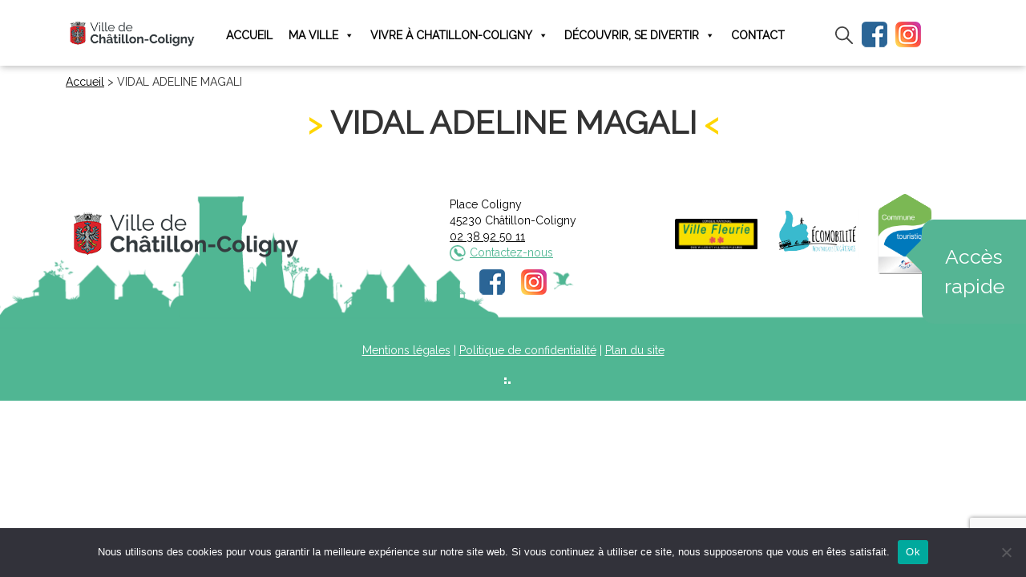

--- FILE ---
content_type: text/html; charset=UTF-8
request_url: https://www.chatillon-coligny.fr/annuaire/vidal-adeline-magali/
body_size: 15318
content:
<!DOCTYPE html>
<html lang="fr-FR" class="no-js">
<head>
    <link rel="stylesheet" type="text/css" href="https://cdn.jsdelivr.net/npm/slick-carousel@1.8.1/slick/slick.css"/>
    <meta charset="UTF-8">
    <meta name="viewport" content="width=device-width, initial-scale=1.0">
	<meta http-equiv="X-UA-Compatible" content="IE=edge,chrome=1" />
	<link rel="profile" href="http://gmpg.org/xfn/11">
	<link rel="pingback" href="https://www.chatillon-coligny.fr/xmlrpc.php">
	<title>VIDAL ADELINE MAGALI - Chatillon-Coligny</title>
	<!--[if lt IE 9]>
	<script src="https://www.chatillon-coligny.fr/wp-content/themes/chatillon/js/html5.js"></script>
	<![endif]-->
	<meta name='robots' content='index, follow, max-image-preview:large, max-snippet:-1, max-video-preview:-1' />

	<!-- This site is optimized with the Yoast SEO plugin v24.7 - https://yoast.com/wordpress/plugins/seo/ -->
	<link rel="canonical" href="https://www.chatillon-coligny.fr/annuaire/vidal-adeline-magali/" />
	<meta property="og:locale" content="fr_FR" />
	<meta property="og:type" content="article" />
	<meta property="og:title" content="VIDAL ADELINE MAGALI - Chatillon-Coligny" />
	<meta property="og:url" content="https://www.chatillon-coligny.fr/annuaire/vidal-adeline-magali/" />
	<meta property="og:site_name" content="Chatillon-Coligny" />
	<meta property="article:modified_time" content="2021-03-10T11:24:14+00:00" />
	<meta name="twitter:card" content="summary_large_image" />
	<script type="application/ld+json" class="yoast-schema-graph">{"@context":"https://schema.org","@graph":[{"@type":"WebPage","@id":"https://www.chatillon-coligny.fr/annuaire/vidal-adeline-magali/","url":"https://www.chatillon-coligny.fr/annuaire/vidal-adeline-magali/","name":"VIDAL ADELINE MAGALI - Chatillon-Coligny","isPartOf":{"@id":"https://www.chatillon-coligny.fr/#website"},"datePublished":"2021-02-22T17:07:17+00:00","dateModified":"2021-03-10T11:24:14+00:00","breadcrumb":{"@id":"https://www.chatillon-coligny.fr/annuaire/vidal-adeline-magali/#breadcrumb"},"inLanguage":"fr-FR","potentialAction":[{"@type":"ReadAction","target":["https://www.chatillon-coligny.fr/annuaire/vidal-adeline-magali/"]}]},{"@type":"BreadcrumbList","@id":"https://www.chatillon-coligny.fr/annuaire/vidal-adeline-magali/#breadcrumb","itemListElement":[{"@type":"ListItem","position":1,"name":"Accueil","item":"https://www.chatillon-coligny.fr/"},{"@type":"ListItem","position":2,"name":"VIDAL ADELINE MAGALI"}]},{"@type":"WebSite","@id":"https://www.chatillon-coligny.fr/#website","url":"https://www.chatillon-coligny.fr/","name":"Chatillon-Coligny","description":"Mairie Chatillon-Coligny","potentialAction":[{"@type":"SearchAction","target":{"@type":"EntryPoint","urlTemplate":"https://www.chatillon-coligny.fr/?s={search_term_string}"},"query-input":{"@type":"PropertyValueSpecification","valueRequired":true,"valueName":"search_term_string"}}],"inLanguage":"fr-FR"}]}</script>
	<!-- / Yoast SEO plugin. -->


<link rel="alternate" type="application/rss+xml" title="Chatillon-Coligny &raquo; VIDAL ADELINE MAGALI Flux des commentaires" href="https://www.chatillon-coligny.fr/annuaire/vidal-adeline-magali/feed/" />
<link rel="alternate" title="oEmbed (JSON)" type="application/json+oembed" href="https://www.chatillon-coligny.fr/wp-json/oembed/1.0/embed?url=https%3A%2F%2Fwww.chatillon-coligny.fr%2Fannuaire%2Fvidal-adeline-magali%2F" />
<link rel="alternate" title="oEmbed (XML)" type="text/xml+oembed" href="https://www.chatillon-coligny.fr/wp-json/oembed/1.0/embed?url=https%3A%2F%2Fwww.chatillon-coligny.fr%2Fannuaire%2Fvidal-adeline-magali%2F&#038;format=xml" />
<style id='wp-img-auto-sizes-contain-inline-css' type='text/css'>
img:is([sizes=auto i],[sizes^="auto," i]){contain-intrinsic-size:3000px 1500px}
/*# sourceURL=wp-img-auto-sizes-contain-inline-css */
</style>
<style id='wp-emoji-styles-inline-css' type='text/css'>

	img.wp-smiley, img.emoji {
		display: inline !important;
		border: none !important;
		box-shadow: none !important;
		height: 1em !important;
		width: 1em !important;
		margin: 0 0.07em !important;
		vertical-align: -0.1em !important;
		background: none !important;
		padding: 0 !important;
	}
/*# sourceURL=wp-emoji-styles-inline-css */
</style>
<style id='wp-block-library-inline-css' type='text/css'>
:root{--wp-block-synced-color:#7a00df;--wp-block-synced-color--rgb:122,0,223;--wp-bound-block-color:var(--wp-block-synced-color);--wp-editor-canvas-background:#ddd;--wp-admin-theme-color:#007cba;--wp-admin-theme-color--rgb:0,124,186;--wp-admin-theme-color-darker-10:#006ba1;--wp-admin-theme-color-darker-10--rgb:0,107,160.5;--wp-admin-theme-color-darker-20:#005a87;--wp-admin-theme-color-darker-20--rgb:0,90,135;--wp-admin-border-width-focus:2px}@media (min-resolution:192dpi){:root{--wp-admin-border-width-focus:1.5px}}.wp-element-button{cursor:pointer}:root .has-very-light-gray-background-color{background-color:#eee}:root .has-very-dark-gray-background-color{background-color:#313131}:root .has-very-light-gray-color{color:#eee}:root .has-very-dark-gray-color{color:#313131}:root .has-vivid-green-cyan-to-vivid-cyan-blue-gradient-background{background:linear-gradient(135deg,#00d084,#0693e3)}:root .has-purple-crush-gradient-background{background:linear-gradient(135deg,#34e2e4,#4721fb 50%,#ab1dfe)}:root .has-hazy-dawn-gradient-background{background:linear-gradient(135deg,#faaca8,#dad0ec)}:root .has-subdued-olive-gradient-background{background:linear-gradient(135deg,#fafae1,#67a671)}:root .has-atomic-cream-gradient-background{background:linear-gradient(135deg,#fdd79a,#004a59)}:root .has-nightshade-gradient-background{background:linear-gradient(135deg,#330968,#31cdcf)}:root .has-midnight-gradient-background{background:linear-gradient(135deg,#020381,#2874fc)}:root{--wp--preset--font-size--normal:16px;--wp--preset--font-size--huge:42px}.has-regular-font-size{font-size:1em}.has-larger-font-size{font-size:2.625em}.has-normal-font-size{font-size:var(--wp--preset--font-size--normal)}.has-huge-font-size{font-size:var(--wp--preset--font-size--huge)}.has-text-align-center{text-align:center}.has-text-align-left{text-align:left}.has-text-align-right{text-align:right}.has-fit-text{white-space:nowrap!important}#end-resizable-editor-section{display:none}.aligncenter{clear:both}.items-justified-left{justify-content:flex-start}.items-justified-center{justify-content:center}.items-justified-right{justify-content:flex-end}.items-justified-space-between{justify-content:space-between}.screen-reader-text{border:0;clip-path:inset(50%);height:1px;margin:-1px;overflow:hidden;padding:0;position:absolute;width:1px;word-wrap:normal!important}.screen-reader-text:focus{background-color:#ddd;clip-path:none;color:#444;display:block;font-size:1em;height:auto;left:5px;line-height:normal;padding:15px 23px 14px;text-decoration:none;top:5px;width:auto;z-index:100000}html :where(.has-border-color){border-style:solid}html :where([style*=border-top-color]){border-top-style:solid}html :where([style*=border-right-color]){border-right-style:solid}html :where([style*=border-bottom-color]){border-bottom-style:solid}html :where([style*=border-left-color]){border-left-style:solid}html :where([style*=border-width]){border-style:solid}html :where([style*=border-top-width]){border-top-style:solid}html :where([style*=border-right-width]){border-right-style:solid}html :where([style*=border-bottom-width]){border-bottom-style:solid}html :where([style*=border-left-width]){border-left-style:solid}html :where(img[class*=wp-image-]){height:auto;max-width:100%}:where(figure){margin:0 0 1em}html :where(.is-position-sticky){--wp-admin--admin-bar--position-offset:var(--wp-admin--admin-bar--height,0px)}@media screen and (max-width:600px){html :where(.is-position-sticky){--wp-admin--admin-bar--position-offset:0px}}

/*# sourceURL=wp-block-library-inline-css */
</style><style id='global-styles-inline-css' type='text/css'>
:root{--wp--preset--aspect-ratio--square: 1;--wp--preset--aspect-ratio--4-3: 4/3;--wp--preset--aspect-ratio--3-4: 3/4;--wp--preset--aspect-ratio--3-2: 3/2;--wp--preset--aspect-ratio--2-3: 2/3;--wp--preset--aspect-ratio--16-9: 16/9;--wp--preset--aspect-ratio--9-16: 9/16;--wp--preset--color--black: #000000;--wp--preset--color--cyan-bluish-gray: #abb8c3;--wp--preset--color--white: #ffffff;--wp--preset--color--pale-pink: #f78da7;--wp--preset--color--vivid-red: #cf2e2e;--wp--preset--color--luminous-vivid-orange: #ff6900;--wp--preset--color--luminous-vivid-amber: #fcb900;--wp--preset--color--light-green-cyan: #7bdcb5;--wp--preset--color--vivid-green-cyan: #00d084;--wp--preset--color--pale-cyan-blue: #8ed1fc;--wp--preset--color--vivid-cyan-blue: #0693e3;--wp--preset--color--vivid-purple: #9b51e0;--wp--preset--gradient--vivid-cyan-blue-to-vivid-purple: linear-gradient(135deg,rgb(6,147,227) 0%,rgb(155,81,224) 100%);--wp--preset--gradient--light-green-cyan-to-vivid-green-cyan: linear-gradient(135deg,rgb(122,220,180) 0%,rgb(0,208,130) 100%);--wp--preset--gradient--luminous-vivid-amber-to-luminous-vivid-orange: linear-gradient(135deg,rgb(252,185,0) 0%,rgb(255,105,0) 100%);--wp--preset--gradient--luminous-vivid-orange-to-vivid-red: linear-gradient(135deg,rgb(255,105,0) 0%,rgb(207,46,46) 100%);--wp--preset--gradient--very-light-gray-to-cyan-bluish-gray: linear-gradient(135deg,rgb(238,238,238) 0%,rgb(169,184,195) 100%);--wp--preset--gradient--cool-to-warm-spectrum: linear-gradient(135deg,rgb(74,234,220) 0%,rgb(151,120,209) 20%,rgb(207,42,186) 40%,rgb(238,44,130) 60%,rgb(251,105,98) 80%,rgb(254,248,76) 100%);--wp--preset--gradient--blush-light-purple: linear-gradient(135deg,rgb(255,206,236) 0%,rgb(152,150,240) 100%);--wp--preset--gradient--blush-bordeaux: linear-gradient(135deg,rgb(254,205,165) 0%,rgb(254,45,45) 50%,rgb(107,0,62) 100%);--wp--preset--gradient--luminous-dusk: linear-gradient(135deg,rgb(255,203,112) 0%,rgb(199,81,192) 50%,rgb(65,88,208) 100%);--wp--preset--gradient--pale-ocean: linear-gradient(135deg,rgb(255,245,203) 0%,rgb(182,227,212) 50%,rgb(51,167,181) 100%);--wp--preset--gradient--electric-grass: linear-gradient(135deg,rgb(202,248,128) 0%,rgb(113,206,126) 100%);--wp--preset--gradient--midnight: linear-gradient(135deg,rgb(2,3,129) 0%,rgb(40,116,252) 100%);--wp--preset--font-size--small: 13px;--wp--preset--font-size--medium: 20px;--wp--preset--font-size--large: 36px;--wp--preset--font-size--x-large: 42px;--wp--preset--spacing--20: 0.44rem;--wp--preset--spacing--30: 0.67rem;--wp--preset--spacing--40: 1rem;--wp--preset--spacing--50: 1.5rem;--wp--preset--spacing--60: 2.25rem;--wp--preset--spacing--70: 3.38rem;--wp--preset--spacing--80: 5.06rem;--wp--preset--shadow--natural: 6px 6px 9px rgba(0, 0, 0, 0.2);--wp--preset--shadow--deep: 12px 12px 50px rgba(0, 0, 0, 0.4);--wp--preset--shadow--sharp: 6px 6px 0px rgba(0, 0, 0, 0.2);--wp--preset--shadow--outlined: 6px 6px 0px -3px rgb(255, 255, 255), 6px 6px rgb(0, 0, 0);--wp--preset--shadow--crisp: 6px 6px 0px rgb(0, 0, 0);}:where(.is-layout-flex){gap: 0.5em;}:where(.is-layout-grid){gap: 0.5em;}body .is-layout-flex{display: flex;}.is-layout-flex{flex-wrap: wrap;align-items: center;}.is-layout-flex > :is(*, div){margin: 0;}body .is-layout-grid{display: grid;}.is-layout-grid > :is(*, div){margin: 0;}:where(.wp-block-columns.is-layout-flex){gap: 2em;}:where(.wp-block-columns.is-layout-grid){gap: 2em;}:where(.wp-block-post-template.is-layout-flex){gap: 1.25em;}:where(.wp-block-post-template.is-layout-grid){gap: 1.25em;}.has-black-color{color: var(--wp--preset--color--black) !important;}.has-cyan-bluish-gray-color{color: var(--wp--preset--color--cyan-bluish-gray) !important;}.has-white-color{color: var(--wp--preset--color--white) !important;}.has-pale-pink-color{color: var(--wp--preset--color--pale-pink) !important;}.has-vivid-red-color{color: var(--wp--preset--color--vivid-red) !important;}.has-luminous-vivid-orange-color{color: var(--wp--preset--color--luminous-vivid-orange) !important;}.has-luminous-vivid-amber-color{color: var(--wp--preset--color--luminous-vivid-amber) !important;}.has-light-green-cyan-color{color: var(--wp--preset--color--light-green-cyan) !important;}.has-vivid-green-cyan-color{color: var(--wp--preset--color--vivid-green-cyan) !important;}.has-pale-cyan-blue-color{color: var(--wp--preset--color--pale-cyan-blue) !important;}.has-vivid-cyan-blue-color{color: var(--wp--preset--color--vivid-cyan-blue) !important;}.has-vivid-purple-color{color: var(--wp--preset--color--vivid-purple) !important;}.has-black-background-color{background-color: var(--wp--preset--color--black) !important;}.has-cyan-bluish-gray-background-color{background-color: var(--wp--preset--color--cyan-bluish-gray) !important;}.has-white-background-color{background-color: var(--wp--preset--color--white) !important;}.has-pale-pink-background-color{background-color: var(--wp--preset--color--pale-pink) !important;}.has-vivid-red-background-color{background-color: var(--wp--preset--color--vivid-red) !important;}.has-luminous-vivid-orange-background-color{background-color: var(--wp--preset--color--luminous-vivid-orange) !important;}.has-luminous-vivid-amber-background-color{background-color: var(--wp--preset--color--luminous-vivid-amber) !important;}.has-light-green-cyan-background-color{background-color: var(--wp--preset--color--light-green-cyan) !important;}.has-vivid-green-cyan-background-color{background-color: var(--wp--preset--color--vivid-green-cyan) !important;}.has-pale-cyan-blue-background-color{background-color: var(--wp--preset--color--pale-cyan-blue) !important;}.has-vivid-cyan-blue-background-color{background-color: var(--wp--preset--color--vivid-cyan-blue) !important;}.has-vivid-purple-background-color{background-color: var(--wp--preset--color--vivid-purple) !important;}.has-black-border-color{border-color: var(--wp--preset--color--black) !important;}.has-cyan-bluish-gray-border-color{border-color: var(--wp--preset--color--cyan-bluish-gray) !important;}.has-white-border-color{border-color: var(--wp--preset--color--white) !important;}.has-pale-pink-border-color{border-color: var(--wp--preset--color--pale-pink) !important;}.has-vivid-red-border-color{border-color: var(--wp--preset--color--vivid-red) !important;}.has-luminous-vivid-orange-border-color{border-color: var(--wp--preset--color--luminous-vivid-orange) !important;}.has-luminous-vivid-amber-border-color{border-color: var(--wp--preset--color--luminous-vivid-amber) !important;}.has-light-green-cyan-border-color{border-color: var(--wp--preset--color--light-green-cyan) !important;}.has-vivid-green-cyan-border-color{border-color: var(--wp--preset--color--vivid-green-cyan) !important;}.has-pale-cyan-blue-border-color{border-color: var(--wp--preset--color--pale-cyan-blue) !important;}.has-vivid-cyan-blue-border-color{border-color: var(--wp--preset--color--vivid-cyan-blue) !important;}.has-vivid-purple-border-color{border-color: var(--wp--preset--color--vivid-purple) !important;}.has-vivid-cyan-blue-to-vivid-purple-gradient-background{background: var(--wp--preset--gradient--vivid-cyan-blue-to-vivid-purple) !important;}.has-light-green-cyan-to-vivid-green-cyan-gradient-background{background: var(--wp--preset--gradient--light-green-cyan-to-vivid-green-cyan) !important;}.has-luminous-vivid-amber-to-luminous-vivid-orange-gradient-background{background: var(--wp--preset--gradient--luminous-vivid-amber-to-luminous-vivid-orange) !important;}.has-luminous-vivid-orange-to-vivid-red-gradient-background{background: var(--wp--preset--gradient--luminous-vivid-orange-to-vivid-red) !important;}.has-very-light-gray-to-cyan-bluish-gray-gradient-background{background: var(--wp--preset--gradient--very-light-gray-to-cyan-bluish-gray) !important;}.has-cool-to-warm-spectrum-gradient-background{background: var(--wp--preset--gradient--cool-to-warm-spectrum) !important;}.has-blush-light-purple-gradient-background{background: var(--wp--preset--gradient--blush-light-purple) !important;}.has-blush-bordeaux-gradient-background{background: var(--wp--preset--gradient--blush-bordeaux) !important;}.has-luminous-dusk-gradient-background{background: var(--wp--preset--gradient--luminous-dusk) !important;}.has-pale-ocean-gradient-background{background: var(--wp--preset--gradient--pale-ocean) !important;}.has-electric-grass-gradient-background{background: var(--wp--preset--gradient--electric-grass) !important;}.has-midnight-gradient-background{background: var(--wp--preset--gradient--midnight) !important;}.has-small-font-size{font-size: var(--wp--preset--font-size--small) !important;}.has-medium-font-size{font-size: var(--wp--preset--font-size--medium) !important;}.has-large-font-size{font-size: var(--wp--preset--font-size--large) !important;}.has-x-large-font-size{font-size: var(--wp--preset--font-size--x-large) !important;}
/*# sourceURL=global-styles-inline-css */
</style>

<style id='classic-theme-styles-inline-css' type='text/css'>
/*! This file is auto-generated */
.wp-block-button__link{color:#fff;background-color:#32373c;border-radius:9999px;box-shadow:none;text-decoration:none;padding:calc(.667em + 2px) calc(1.333em + 2px);font-size:1.125em}.wp-block-file__button{background:#32373c;color:#fff;text-decoration:none}
/*# sourceURL=/wp-includes/css/classic-themes.min.css */
</style>
<link rel='stylesheet' id='contact-form-7-css' href='https://www.chatillon-coligny.fr/wp-content/plugins/contact-form-7/includes/css/styles.css?ver=6.0.5' type='text/css' media='all' />
<link rel='stylesheet' id='cookie-notice-front-css' href='https://www.chatillon-coligny.fr/wp-content/plugins/cookie-notice/css/front.min.css?ver=2.5.6' type='text/css' media='all' />
<link rel='stylesheet' id='megamenu-css' href='https://www.chatillon-coligny.fr/wp-content/uploads/maxmegamenu/style.css?ver=106db4' type='text/css' media='all' />
<link rel='stylesheet' id='dashicons-css' href='https://www.chatillon-coligny.fr/wp-includes/css/dashicons.min.css?ver=6.9' type='text/css' media='all' />
<link rel='stylesheet' id='bootstrap-css' href='https://www.chatillon-coligny.fr/wp-content/themes/chatillon/bootstrap5/css/bootstrap.min.css?ver=6.9' type='text/css' media='all' />
<link rel='stylesheet' id='bxslider-css' href='https://www.chatillon-coligny.fr/wp-content/themes/chatillon/vendor/css/jquery.bxslider.css?ver=6.9' type='text/css' media='all' />
<link rel='stylesheet' id='hover-css' href='https://www.chatillon-coligny.fr/wp-content/themes/chatillon/css/hover-min.css?ver=6.9' type='text/css' media='all' />
<link rel='stylesheet' id='fa-css' href='https://www.chatillon-coligny.fr/wp-content/themes/chatillon/css/font-awesome.min.css?ver=6.9' type='text/css' media='all' />
<link rel='stylesheet' id='sprite-css' href='https://www.chatillon-coligny.fr/wp-content/themes/chatillon/css/sprite.css?ver=6.9' type='text/css' media='all' />
<link rel='stylesheet' id='flipbook-css' href='https://www.chatillon-coligny.fr/wp-content/themes/chatillon/css/flipbook.css?ver=6.9' type='text/css' media='all' />
<link rel='stylesheet' id='featherlight-css' href='https://www.chatillon-coligny.fr/wp-content/themes/chatillon/css/featherlight.css?ver=6.9' type='text/css' media='all' />
<link rel='stylesheet' id='theme-css' href='https://www.chatillon-coligny.fr/wp-content/themes/chatillon/css/theme.css?ver=6.9' type='text/css' media='all' />
<link rel='stylesheet' id='slb_core-css' href='https://www.chatillon-coligny.fr/wp-content/plugins/simple-lightbox/client/css/app.css?ver=2.9.3' type='text/css' media='all' />
<script type="text/javascript" id="cookie-notice-front-js-before">
/* <![CDATA[ */
var cnArgs = {"ajaxUrl":"https:\/\/www.chatillon-coligny.fr\/wp-admin\/admin-ajax.php","nonce":"5b8c1d3360","hideEffect":"fade","position":"bottom","onScroll":false,"onScrollOffset":100,"onClick":false,"cookieName":"cookie_notice_accepted","cookieTime":2592000,"cookieTimeRejected":2592000,"globalCookie":false,"redirection":false,"cache":false,"revokeCookies":false,"revokeCookiesOpt":"automatic"};

//# sourceURL=cookie-notice-front-js-before
/* ]]> */
</script>
<script type="text/javascript" src="https://www.chatillon-coligny.fr/wp-content/plugins/cookie-notice/js/front.min.js?ver=2.5.6" id="cookie-notice-front-js"></script>
<script type="text/javascript" src="https://www.chatillon-coligny.fr/wp-includes/js/jquery/jquery.min.js?ver=3.7.1" id="jquery-core-js"></script>
<script type="text/javascript" src="https://www.chatillon-coligny.fr/wp-includes/js/jquery/jquery-migrate.min.js?ver=3.4.1" id="jquery-migrate-js"></script>
<script type="text/javascript" src="https://www.chatillon-coligny.fr/wp-content/themes/chatillon/bootstrap5/js/bootstrap.min.js?ver=1.0" id="bootstrap-js"></script>
<link rel="https://api.w.org/" href="https://www.chatillon-coligny.fr/wp-json/" /><link rel="alternate" title="JSON" type="application/json" href="https://www.chatillon-coligny.fr/wp-json/wp/v2/annuaire/858" /><link rel="EditURI" type="application/rsd+xml" title="RSD" href="https://www.chatillon-coligny.fr/xmlrpc.php?rsd" />
<meta name="generator" content="WordPress 6.9" />
<link rel='shortlink' href='https://www.chatillon-coligny.fr/?p=858' />
<style type="text/css">/** Mega Menu CSS: fs **/</style>
    <link rel="apple-touch-icon" sizes="57x57" href="/wp-content/themes/chatillon/images/favicon/apple-icon-57x57.png">
    <link rel="apple-touch-icon" sizes="60x60" href="/wp-content/themes/chatillon/images/favicon/apple-icon-60x60.png">
    <link rel="apple-touch-icon" sizes="72x72" href="/wp-content/themes/chatillon/images/favicon/apple-icon-72x72.png">
    <link rel="apple-touch-icon" sizes="76x76" href="/wp-content/themes/chatillon/images/favicon/apple-icon-76x76.png">
    <link rel="apple-touch-icon" sizes="114x114" href="/wp-content/themes/chatillon/images/favicon/apple-icon-114x114.png">
    <link rel="apple-touch-icon" sizes="120x120" href="/wp-content/themes/chatillon/images/favicon/apple-icon-120x120.png">
    <link rel="apple-touch-icon" sizes="144x144" href="/wp-content/themes/chatillon/images/favicon/apple-icon-144x144.png">
    <link rel="apple-touch-icon" sizes="152x152" href="/wp-content/themes/chatillon/images/favicon/apple-icon-152x152.png">
    <link rel="apple-touch-icon" sizes="180x180" href="/wp-content/themes/chatillon/images/favicon/apple-icon-180x180.png">
    <link rel="icon" type="image/png" sizes="192x192"  href="/wp-content/themes/chatillon/images/favicon/android-icon-192x192.png">
    <link rel="icon" type="image/png" sizes="32x32" href="/wp-content/themes/chatillon/images/favicon/favicon-32x32.png">
    <link rel="icon" type="image/png" sizes="96x96" href="/wp-content/themes/chatillon/images/favicon/favicon-96x96.png">
    <link rel="icon" type="image/png" sizes="16x16" href="/wp-content/themes/chatillon/images/favicon/favicon-16x16.png">
    <link rel="manifest" href="/wp-content/themes/chatillon/images/favicon/manifest.json">
    <meta name="msapplication-TileColor" content="#ffffff">
    <meta name="msapplication-TileImage" content="/wp-content/themes/chatillon/images/favicon/ms-icon-144x144.png">
    <meta name="theme-color" content="#ffffff">
    <link href="/wp-content/themes/chatillon/css/print.css" rel="stylesheet" media="print">
    <link rel="preconnect" href="https://fonts.gstatic.com">
    <link href="https://fonts.googleapis.com/css2?family=Open+Sans&family=Raleway&display=swap" rel="stylesheet">
</head>

<!-- Global site tag (gtag.js) - Google Analytics -->
<script async src="https://www.googletagmanager.com/gtag/js?id=G-X0EYZGW8L7"></script>
<script type="text/javascript" src="https://cdnjs.cloudflare.com/ajax/libs/slick-carousel/1.8.1/slick.min.js"></script>
<script>
  window.dataLayer = window.dataLayer || [];
  function gtag(){dataLayer.push(arguments);}
  gtag('js', new Date());

  gtag('config', 'G-X0EYZGW8L7');
</script>

<body class="wp-singular annuaire-template-default single single-annuaire postid-858 wp-theme-chatillon cookies-not-set mega-menu-Menu-Haut metaslider-plugin role-guest">

	<div class="container-full">
	
	<header id="masthead" class="site-header" role="banner">
        <div class="container">
            <div class="row no-mobile-header">

                <div class="col-lg-2 col-md-4 col-4 logo">
                    <a title="Chatillon-Coligny" href="/">
                        <img class="img-responsive" title="Chatillon-Coligny" src="https://www.chatillon-coligny.fr/wp-content/themes/chatillon/images/logo.png"/>
                    </a>
                </div>

                
                <div class="col-lg-8 offset-lg-0 col-md-5 offset-md-0 col-4 offset-4 text-center menu-container">
                    <div id="mega-menu-wrap-Menu-Haut" class="mega-menu-wrap"><div class="mega-menu-toggle"><div class="mega-toggle-blocks-left"></div><div class="mega-toggle-blocks-center"></div><div class="mega-toggle-blocks-right"><div class='mega-toggle-block mega-menu-toggle-block mega-toggle-block-1' id='mega-toggle-block-1' tabindex='0'><span class='mega-toggle-label' role='button' aria-expanded='false'><span class='mega-toggle-label-closed'>MENU</span><span class='mega-toggle-label-open'>MENU</span></span></div></div></div><ul id="mega-menu-Menu-Haut" class="mega-menu max-mega-menu mega-menu-horizontal mega-no-js" data-event="hover_intent" data-effect="fade_up" data-effect-speed="200" data-effect-mobile="disabled" data-effect-speed-mobile="0" data-panel-width="#masthead" data-mobile-force-width="body" data-second-click="go" data-document-click="collapse" data-vertical-behaviour="standard" data-breakpoint="992" data-unbind="true" data-mobile-state="collapse_all" data-mobile-direction="vertical" data-hover-intent-timeout="300" data-hover-intent-interval="100"><li class='mega-menu-item mega-menu-item-type-custom mega-menu-item-object-custom mega-align-bottom-left mega-menu-grid mega-menu-item-5' id='mega-menu-item-5'><a class="mega-menu-link" href="/" tabindex="0">Accueil</a></li><li class='mega-menu-item mega-menu-item-type-custom mega-menu-item-object-custom mega-menu-item-has-children mega-menu-megamenu mega-align-bottom-left mega-menu-grid mega-menu-item-154' id='mega-menu-item-154'><a class="mega-menu-link" href="#" aria-expanded="false" tabindex="0">Ma ville<span class="mega-indicator"></span></a>
<ul class="mega-sub-menu">
<li class='mega-menu-row' id='mega-menu-154-0'>
	<ul class="mega-sub-menu">
<li class='mega-menu-column mega-menu-columns-3-of-12 mega-hide-on-mobile' id='mega-menu-154-0-0'></li><li class='mega-menu-column mega-menu-columns-1-of-12 mega-hide-on-mobile' id='mega-menu-154-0-1'></li><li class='mega-menu-column mega-parent mega-menu-columns-1-of-12 mega-hide-on-mobile parent' id='mega-menu-154-0-2'>
		<ul class="mega-sub-menu">
<li class='mega-menu-item mega-menu-item-type-custom mega-menu-item-object-custom mega-hide-on-mobile mega-menu-item-155' id='mega-menu-item-155'><a class="mega-menu-link" href="#">Ma ville</a></li>		</ul>
</li><li class='mega-menu-column mega-border-right mega-menu-columns-1-of-12 mega-hide-on-mobile border-right' id='mega-menu-154-0-3'></li><li class='mega-menu-column mega-menu-columns-2-of-12' id='mega-menu-154-0-4'>
		<ul class="mega-sub-menu">
<li class='mega-menu-item mega-menu-item-type-post_type mega-menu-item-object-page mega-menu-item-150' id='mega-menu-item-150'><a class="mega-menu-link" href="https://www.chatillon-coligny.fr/ma-ville/vos-elus/">Vos élus</a></li><li class='mega-menu-item mega-menu-item-type-post_type mega-menu-item-object-page mega-menu-item-149' id='mega-menu-item-149'><a class="mega-menu-link" href="https://www.chatillon-coligny.fr/les-services-municipaux/">Les services municipaux</a></li><li class='mega-menu-item mega-menu-item-type-post_type mega-menu-item-object-page mega-menu-item-148' id='mega-menu-item-148'><a class="mega-menu-link" href="https://www.chatillon-coligny.fr/conseil-municipal/">Conseil Municipal</a></li><li class='mega-menu-item mega-menu-item-type-post_type mega-menu-item-object-page mega-menu-item-2200' id='mega-menu-item-2200'><a class="mega-menu-link" href="https://www.chatillon-coligny.fr/marches-publics/">Marchés publics</a></li>		</ul>
</li><li class='mega-menu-column mega-menu-columns-2-of-12' id='mega-menu-154-0-5'>
		<ul class="mega-sub-menu">
<li class='mega-menu-item mega-menu-item-type-post_type mega-menu-item-object-page mega-menu-item-147' id='mega-menu-item-147'><a class="mega-menu-link" href="https://www.chatillon-coligny.fr/conseil-municipal-des-jeunes/">Conseil Municipal des Jeunes</a></li><li class='mega-menu-item mega-menu-item-type-post_type mega-menu-item-object-page mega-menu-item-146' id='mega-menu-item-146'><a class="mega-menu-link" href="https://www.chatillon-coligny.fr/linfo-a-chatillon-coligny/">L’Info à Châtillon-Coligny</a></li><li class='mega-menu-item mega-menu-item-type-post_type mega-menu-item-object-page mega-menu-item-145' id='mega-menu-item-145'><a class="mega-menu-link" href="https://www.chatillon-coligny.fr/ma-ville/mes-demarches-administratrices/">Mes démarches administratives</a></li><li class='mega-menu-item mega-menu-item-type-post_type mega-menu-item-object-page mega-menu-item-2945' id='mega-menu-item-2945'><a class="mega-menu-link" href="https://www.chatillon-coligny.fr/offres-demploi/">Offres d’emploi</a></li>		</ul>
</li>	</ul>
</li></ul>
</li><li class='mega-menu-item mega-menu-item-type-custom mega-menu-item-object-custom mega-menu-item-has-children mega-menu-megamenu mega-align-bottom-left mega-menu-grid mega-menu-item-598' id='mega-menu-item-598'><a class="mega-menu-link" href="#" aria-expanded="false" tabindex="0">Vivre à Chatillon-Coligny<span class="mega-indicator"></span></a>
<ul class="mega-sub-menu">
<li class='mega-menu-row' id='mega-menu-598-0'>
	<ul class="mega-sub-menu">
<li class='mega-menu-column mega-menu-columns-3-of-12 mega-hide-on-mobile' id='mega-menu-598-0-0'></li><li class='mega-menu-column mega-parent mega-menu-columns-1-of-12 mega-hide-on-mobile parent' id='mega-menu-598-0-1'>
		<ul class="mega-sub-menu">
<li class='mega-menu-item mega-menu-item-type-custom mega-menu-item-object-custom mega-hide-on-mobile mega-menu-item-622' id='mega-menu-item-622'><a class="mega-menu-link" href="#">Vivre à Chatillon-Coligny</a></li>		</ul>
</li><li class='mega-menu-column mega-border-right mega-menu-columns-1-of-12 mega-hide-on-mobile border-right' id='mega-menu-598-0-2'></li><li class='mega-menu-column mega-menu-columns-2-of-12' id='mega-menu-598-0-3'>
		<ul class="mega-sub-menu">
<li class='mega-menu-item mega-menu-item-type-custom mega-menu-item-object-custom mega-menu-item-has-children mega-menu-item-599' id='mega-menu-item-599'><a class="mega-menu-link" href="https://www.chatillon-coligny.fr/vivre-a-chatillon-coligny/enfance-et-jeunesse/petite-enfance/">Enfance et jeunesse<span class="mega-indicator"></span></a>
			<ul class="mega-sub-menu">
<li class='mega-menu-item mega-menu-item-type-post_type mega-menu-item-object-page mega-menu-item-603' id='mega-menu-item-603'><a class="mega-menu-link" href="https://www.chatillon-coligny.fr/vivre-a-chatillon-coligny/enfance-et-jeunesse/petite-enfance/">Petite enfance</a></li><li class='mega-menu-item mega-menu-item-type-post_type mega-menu-item-object-page mega-menu-item-602' id='mega-menu-item-602'><a class="mega-menu-link" href="https://www.chatillon-coligny.fr/vivre-a-chatillon-coligny/enfance-et-jeunesse/ecole-et-periscolaire/">Ecoles et périscolaires</a></li><li class='mega-menu-item mega-menu-item-type-post_type mega-menu-item-object-page mega-menu-item-601' id='mega-menu-item-601'><a class="mega-menu-link" href="https://www.chatillon-coligny.fr/vivre-a-chatillon-coligny/enfance-et-jeunesse/college-henri-becquerel/">Collège Henri Becquerel</a></li><li class='mega-menu-item mega-menu-item-type-post_type mega-menu-item-object-page mega-menu-item-600' id='mega-menu-item-600'><a class="mega-menu-link" href="https://www.chatillon-coligny.fr/vivre-a-chatillon-coligny/enfance-et-jeunesse/accueil-des-loisirs/">Accueil de loisirs</a></li>			</ul>
</li><li class='mega-menu-item mega-menu-item-type-custom mega-menu-item-object-custom mega-menu-item-has-children mega-menu-item-604' id='mega-menu-item-604'><a class="mega-menu-link" href="https://www.chatillon-coligny.fr/vivre-a-chatillon-coligny/sante-et-solidarite/annuaire-de-sante/">Santé et solidarité<span class="mega-indicator"></span></a>
			<ul class="mega-sub-menu">
<li class='mega-menu-item mega-menu-item-type-post_type mega-menu-item-object-page mega-menu-item-605' id='mega-menu-item-605'><a class="mega-menu-link" href="https://www.chatillon-coligny.fr/vivre-a-chatillon-coligny/sante-et-solidarite/annuaire-de-sante/">Annuaire de santé</a></li><li class='mega-menu-item mega-menu-item-type-post_type mega-menu-item-object-page mega-menu-item-606' id='mega-menu-item-606'><a class="mega-menu-link" href="https://www.chatillon-coligny.fr/vivre-a-chatillon-coligny/sante-et-solidarite/vous-souhaites-etre-aides/">Vous souhaitez être aidés ?</a></li>			</ul>
</li>		</ul>
</li><li class='mega-menu-column mega-menu-columns-2-of-12' id='mega-menu-598-0-4'>
		<ul class="mega-sub-menu">
<li class='mega-menu-item mega-menu-item-type-custom mega-menu-item-object-custom mega-menu-item-has-children mega-menu-item-607' id='mega-menu-item-607'><a class="mega-menu-link" href="https://www.chatillon-coligny.fr/vivre-a-chatillon-coligny/vie-economique/sinstaller-a-chatillon-coligny/">Vie économique<span class="mega-indicator"></span></a>
			<ul class="mega-sub-menu">
<li class='mega-menu-item mega-menu-item-type-post_type mega-menu-item-object-page mega-menu-item-6509' id='mega-menu-item-6509'><a class="mega-menu-link" href="https://www.chatillon-coligny.fr/reservation-de-bureaux-partages/">Espace Coworking</a></li><li class='mega-menu-item mega-menu-item-type-post_type mega-menu-item-object-page mega-menu-item-611' id='mega-menu-item-611'><a class="mega-menu-link" href="https://www.chatillon-coligny.fr/vivre-a-chatillon-coligny/vie-economique/sinstaller-a-chatillon-coligny/">S’installer à Chatillon-Coligny</a></li><li class='mega-menu-item mega-menu-item-type-post_type mega-menu-item-object-page mega-menu-item-610' id='mega-menu-item-610'><a class="mega-menu-link" href="https://www.chatillon-coligny.fr/vivre-a-chatillon-coligny/vie-economique/les-commerces-et-entreprises/">Les commerces et entreprises</a></li><li class='mega-menu-item mega-menu-item-type-post_type mega-menu-item-object-page mega-menu-item-608' id='mega-menu-item-608'><a class="mega-menu-link" href="https://www.chatillon-coligny.fr/vivre-a-chatillon-coligny/vie-economique/economie-circulaire/">Economie Circulaire</a></li><li class='mega-menu-item mega-menu-item-type-post_type mega-menu-item-object-page mega-menu-item-609' id='mega-menu-item-609'><a class="mega-menu-link" href="https://www.chatillon-coligny.fr/vivre-a-chatillon-coligny/vie-economique/le-marche-et-les-producteur-locaux/">Le marché et les producteurs locaux</a></li>			</ul>
</li><li class='mega-menu-item mega-menu-item-type-custom mega-menu-item-object-custom mega-menu-item-has-children mega-menu-item-612' id='mega-menu-item-612'><a class="mega-menu-link" href="https://www.chatillon-coligny.fr/vivre-a-chatillon-coligny/sports-loisirs-et-activites/les-associations/">Sports, loisirs et activités<span class="mega-indicator"></span></a>
			<ul class="mega-sub-menu">
<li class='mega-menu-item mega-menu-item-type-post_type mega-menu-item-object-page mega-menu-item-614' id='mega-menu-item-614'><a class="mega-menu-link" href="https://www.chatillon-coligny.fr/vivre-a-chatillon-coligny/sports-loisirs-et-activites/les-associations/">Les associations</a></li><li class='mega-menu-item mega-menu-item-type-post_type mega-menu-item-object-page mega-menu-item-613' id='mega-menu-item-613'><a class="mega-menu-link" href="https://www.chatillon-coligny.fr/vivre-a-chatillon-coligny/sports-loisirs-et-activites/equipements/">Les équipements</a></li><li class='mega-menu-item mega-menu-item-type-post_type mega-menu-item-object-page mega-menu-item-3010' id='mega-menu-item-3010'><a class="mega-menu-link" href="https://www.chatillon-coligny.fr/vivre-a-chatillon-coligny/aires-de-jeux/">Aires de jeux</a></li><li class='mega-menu-item mega-menu-item-type-post_type mega-menu-item-object-page mega-menu-item-3011' id='mega-menu-item-3011'><a class="mega-menu-link" href="https://www.chatillon-coligny.fr/vivre-a-chatillon-coligny/location-de-salle/">Location de salle</a></li>			</ul>
</li>		</ul>
</li><li class='mega-menu-column mega-menu-columns-2-of-12' id='mega-menu-598-0-5'>
		<ul class="mega-sub-menu">
<li class='mega-menu-item mega-menu-item-type-custom mega-menu-item-object-custom mega-menu-item-has-children mega-menu-item-615' id='mega-menu-item-615'><a class="mega-menu-link" href="https://www.chatillon-coligny.fr/vivre-a-chatillon-coligny/environnement-et-proprete/guide-des-dechets/">Environnement et propreté<span class="mega-indicator"></span></a>
			<ul class="mega-sub-menu">
<li class='mega-menu-item mega-menu-item-type-post_type mega-menu-item-object-page mega-menu-item-618' id='mega-menu-item-618'><a class="mega-menu-link" href="https://www.chatillon-coligny.fr/vivre-a-chatillon-coligny/environnement-et-proprete/guide-des-dechets/">Guide des déchets</a></li><li class='mega-menu-item mega-menu-item-type-post_type mega-menu-item-object-page mega-menu-item-616' id='mega-menu-item-616'><a class="mega-menu-link" href="https://www.chatillon-coligny.fr/vivre-a-chatillon-coligny/environnement-et-proprete/assainissement-collectif-et-non-collectif/">Assainissement collectif et non collectif</a></li><li class='mega-menu-item mega-menu-item-type-post_type mega-menu-item-object-page mega-menu-item-617' id='mega-menu-item-617'><a class="mega-menu-link" href="https://www.chatillon-coligny.fr/vivre-a-chatillon-coligny/environnement-et-proprete/entretien-des-rivieres/">Entretien des rivières</a></li><li class='mega-menu-item mega-menu-item-type-post_type mega-menu-item-object-page mega-menu-item-2193' id='mega-menu-item-2193'><a class="mega-menu-link" href="https://www.chatillon-coligny.fr/vivre-a-chatillon-coligny/environnement-et-proprete/usages-de-leau/">Usages de l’eau</a></li><li class='mega-menu-item mega-menu-item-type-post_type mega-menu-item-object-page mega-menu-item-2192' id='mega-menu-item-2192'><a class="mega-menu-link" href="https://www.chatillon-coligny.fr/vivre-a-chatillon-coligny/environnement-et-proprete/interdiction-de-brulage/">Interdiction de brûlage</a></li><li class='mega-menu-item mega-menu-item-type-post_type mega-menu-item-object-page mega-menu-item-2190' id='mega-menu-item-2190'><a class="mega-menu-link" href="https://www.chatillon-coligny.fr/vivre-a-chatillon-coligny/environnement-et-proprete/secheresse/">Sécheresse</a></li><li class='mega-menu-item mega-menu-item-type-post_type mega-menu-item-object-page mega-menu-item-2191' id='mega-menu-item-2191'><a class="mega-menu-link" href="https://www.chatillon-coligny.fr/vivre-a-chatillon-coligny/environnement-et-proprete/bruit/">Bruit</a></li>			</ul>
</li><li class='mega-menu-item mega-menu-item-type-post_type mega-menu-item-object-page mega-menu-item-3005' id='mega-menu-item-3005'><a class="mega-menu-link" href="https://www.chatillon-coligny.fr/vivre-a-chatillon-coligny/securite/">Sécurité</a></li><li class='mega-menu-item mega-menu-item-type-post_type mega-menu-item-object-page mega-menu-item-621' id='mega-menu-item-621'><a class="mega-menu-link" href="https://www.chatillon-coligny.fr/vivre-a-chatillon-coligny/urbanisme-et-habitat/">Urbanisme et habitat</a></li><li class='mega-menu-item mega-menu-item-type-post_type mega-menu-item-object-page mega-menu-item-619' id='mega-menu-item-619'><a class="mega-menu-link" href="https://www.chatillon-coligny.fr/vivre-a-chatillon-coligny/lieux-de-culte/">Lieux de culte</a></li><li class='mega-menu-item mega-menu-item-type-post_type mega-menu-item-object-page mega-menu-item-620' id='mega-menu-item-620'><a class="mega-menu-link" href="https://www.chatillon-coligny.fr/vivre-a-chatillon-coligny/se-deplacer/">Se déplacer</a></li>		</ul>
</li><li class='mega-menu-column mega-menu-columns-1-of-12 mega-hide-on-mobile' id='mega-menu-598-0-6'></li>	</ul>
</li></ul>
</li><li class='mega-menu-item mega-menu-item-type-custom mega-menu-item-object-custom mega-menu-item-has-children mega-menu-megamenu mega-align-bottom-left mega-menu-grid mega-menu-item-713' id='mega-menu-item-713'><a class="mega-menu-link" href="#" aria-expanded="false" tabindex="0">Découvrir, se divertir<span class="mega-indicator"></span></a>
<ul class="mega-sub-menu">
<li class='mega-menu-row' id='mega-menu-713-0'>
	<ul class="mega-sub-menu">
<li class='mega-menu-column mega-menu-columns-3-of-12' id='mega-menu-713-0-0'></li><li class='mega-menu-column mega-menu-columns-1-of-12 mega-hide-on-mobile' id='mega-menu-713-0-1'></li><li class='mega-menu-column mega-parent mega-menu-columns-1-of-12 mega-hide-on-mobile parent' id='mega-menu-713-0-2'>
		<ul class="mega-sub-menu">
<li class='mega-menu-item mega-menu-item-type-custom mega-menu-item-object-custom mega-hide-on-mobile mega-menu-item-714' id='mega-menu-item-714'><a class="mega-menu-link" href="https://www.chatillon-coligny.fr/decouvrir-se-divertir/un-patrimoine-remarquable/">Découvrir, se divertir</a></li>		</ul>
</li><li class='mega-menu-column mega-border-right mega-menu-columns-1-of-12 mega-hide-on-mobile border-right' id='mega-menu-713-0-3'></li><li class='mega-menu-column mega-menu-columns-2-of-12' id='mega-menu-713-0-4'>
		<ul class="mega-sub-menu">
<li class='mega-menu-item mega-menu-item-type-post_type mega-menu-item-object-page mega-menu-item-715' id='mega-menu-item-715'><a class="mega-menu-link" href="https://www.chatillon-coligny.fr/decouvrir-se-divertir/un-patrimoine-remarquable/">Un patrimoine remarquable</a></li><li class='mega-menu-item mega-menu-item-type-post_type mega-menu-item-object-page mega-menu-item-716' id='mega-menu-item-716'><a class="mega-menu-link" href="https://www.chatillon-coligny.fr/decouvrir-se-divertir/le-musee-historique-et-archeologique/">Le musée d’arts, d’histoire et d’archéologie</a></li><li class='mega-menu-item mega-menu-item-type-post_type mega-menu-item-object-page mega-menu-item-717' id='mega-menu-item-717'><a class="mega-menu-link" href="https://www.chatillon-coligny.fr/decouvrir-se-divertir/un-cadre-naturel-exceptionnel/">Un cadre naturel exceptionnel</a></li><li class='mega-menu-item mega-menu-item-type-post_type mega-menu-item-object-page mega-menu-item-718' id='mega-menu-item-718'><a class="mega-menu-link" href="https://www.chatillon-coligny.fr/decouvrir-se-divertir/un-village-dart/">Un village d’Art</a></li><li class='mega-menu-item mega-menu-item-type-post_type mega-menu-item-object-page mega-menu-item-724' id='mega-menu-item-724'><a class="mega-menu-link" href="https://www.chatillon-coligny.fr/decouvrir-se-divertir/que-faire-a-chatillon-coligny/agenda-des-sorties/">Agenda des sorties</a></li>		</ul>
</li><li class='mega-menu-column mega-menu-columns-2-of-12' id='mega-menu-713-0-5'>
		<ul class="mega-sub-menu">
<li class='mega-menu-item mega-menu-item-type-post_type mega-menu-item-object-page mega-menu-item-720' id='mega-menu-item-720'><a class="mega-menu-link" href="https://www.chatillon-coligny.fr/decouvrir-se-divertir/manger-et-boire-a-chatillon-coligny/">Manger et boire à Chatillon-Coligny</a></li><li class='mega-menu-item mega-menu-item-type-custom mega-menu-item-object-custom mega-menu-item-has-children mega-menu-item-723' id='mega-menu-item-723'><a class="mega-menu-link" href="https://www.chatillon-coligny.fr/decouvrir-se-divertir/se-loger-a-chatillon-coligny/camping-municipal-de-la-lanciere/">Séjourner<span class="mega-indicator"></span></a>
			<ul class="mega-sub-menu">
<li class='mega-menu-item mega-menu-item-type-post_type mega-menu-item-object-page mega-menu-item-721' id='mega-menu-item-721'><a class="mega-menu-link" href="https://www.chatillon-coligny.fr/decouvrir-se-divertir/se-loger-a-chatillon-coligny/camping-municipal-de-la-lanciere/">Camping municipal de la Lancière</a></li><li class='mega-menu-item mega-menu-item-type-post_type mega-menu-item-object-page mega-menu-item-722' id='mega-menu-item-722'><a class="mega-menu-link" href="https://www.chatillon-coligny.fr/decouvrir-se-divertir/se-loger-a-chatillon-coligny/gites-et-chambres-dhote/">Gîtes et chambres d’hôte</a></li>			</ul>
</li><li class='mega-menu-item mega-menu-item-type-post_type mega-menu-item-object-page mega-menu-item-6060' id='mega-menu-item-6060'><a class="mega-menu-link" href="https://www.chatillon-coligny.fr/decouvrir-se-divertir/jeu-de-piste-interactif/">Jeu de piste intéractif</a></li><li class='mega-menu-item mega-menu-item-type-post_type mega-menu-item-object-page mega-menu-item-7272' id='mega-menu-item-7272'><a class="mega-menu-link" href="https://www.chatillon-coligny.fr/decouvrir-se-divertir/randonnees-pedestres/">Randonnées pédestres</a></li>		</ul>
</li>	</ul>
</li></ul>
</li><li class='mega-menu-item mega-menu-item-type-post_type mega-menu-item-object-page mega-align-bottom-left mega-menu-flyout mega-menu-item-22' id='mega-menu-item-22'><a class="mega-menu-link" href="https://www.chatillon-coligny.fr/contact/" tabindex="0">Contact</a></li></ul></div>                </div>
                
                <div class="col-lg-2 offset-lg-0 col-md-3 offset-md-0 d-none d-md-flex text-center social">

                    <div class="top-search-bar">
                        <form role="search" method="get" class="search-form" action="/">
    <div class="navbar-btn">
        <input style="display:none;" type="search" class="form-control search-field" placeholder="Rechercher..." value="" name="s" title="Rechercher&nbsp;:">
        <a id="search-icon" href="#"><img src="https://www.chatillon-coligny.fr/wp-content/themes/chatillon/images/search-icon.png" alt="Effectuez une recherche"/></a>
    </div>
</form>                    </div>

                    <a title="Chatillon-Coligny" href="https://fr-fr.facebook.com/chatilloncoligny/?hc_location=ufi" class="facebook" target="_blank">
                        <img class="img-responsive" title="Chatillon-Coligny" src="https://www.chatillon-coligny.fr/wp-content/themes/chatillon/images/icon/facebook.png"/>
                    </a>
                    <a title="Chatillon-Coligny" href="https://www.instagram.com/villedechatilloncoligny/" target="_blank">
                        <img class="img-responsive" title="Chatillon-Coligny" src="https://www.chatillon-coligny.fr/wp-content/themes/chatillon/images/icon/instagram.png"/>
                    </a>
    
                </div>


            </div>
        </div>

	</header>

<div class="modal fade modal-full-size" tabindex="-1" id="loginModal" aria-labelledby="loginModalLabel" aria-hidden="true" data-bs-backdrop="static" data-bs-keyboard="false">
    <div class="modal-dialog modal-dialog-centered">
        <div class="modal-content">
            <div class="modal-header">
                <button type="button" class="btn-close" data-bs-dismiss="modal" aria-label="Close"></button>
            </div>
            <div class="modal-body">
                <div class="container">
                    <div class="row">
                        <div class="text-center">
                            <a href="/">
                                <img src="/wp-content/themes/chatillon/images/logo.png"/>
                            </a>
                            <hr/>
                        </div>
                        <div class="row">
                            <div class="text-center">
                                               
                            </div>
                        </div>
                    </div>
                    <div class="error-messages">
                                            </div>
                    <div class="row">
                        <form method="post" class="sign-in">
                            <a data-bs-toggle="modal" href="#registerModal" role="button">Pas encore de compte ? Inscrivez-vous !</a>
                            <div class="row">
                                <label for="user-name" class="form-label">E-mail</label><br />
                                <input type="text" name="user-name" class="form-control" id="user-name" value="" required/>
                            </div>
                            <div class="row">
                                <label for="password" class="form-label">Mot de passe</label><br />
                                <input type="password" name="password" class="form-control" id="password" required/>
                            </div>
                            <div class="checkbox">
                                <input type="checkbox" class="labelauty" id="remember-me" name="remember-me" value='1' checked>
                                <label for="remember-me">Se souvenir de moi</label>
                            </div>
                            <div class="row">
                                <input type="submit" name="submit" class="btn btn-login" value="Connexion" id = "yellow-button" />
                                <input type="hidden" name="action" value="log-in" />
                            </div>
                            <a href="/wp-login.php?action=lostpassword" role="button">Mot de passe oublié ?</a>
                        </form>
                    </div>
                </div>
            </div>
        </div>
    </div>
</div>

<div class="modal fade modal-full-size" tabindex="-1" id="registerModal" aria-labelledby="registerModalLabel" aria-hidden="true" data-bs-backdrop="static" data-bs-keyboard="false">
    <div class="modal-dialog modal-dialog-centered">
        <div class="modal-content">
            <div class="modal-header">
                <button type="button" class="btn-close" data-bs-dismiss="modal" aria-label="Close"></button>
            </div>
            <div class="modal-body">
                <div class="container">
                    <div class="row">
                        <div class="text-center">
                            <a href="/">
                                <img src="/wp-content/themes/chatillon/images/logo.png"/>
                            </a>
                            <hr/>
                        </div>
                    </div>
                    <div class="row">
                        <div class="text-center">
                                           
                        </div>
                    </div>
                    <div class="row">
                        <form action="#" method="POST" name="register-form" class="register-form">
                            <div class="next-step">
                                <div class="row">
                                    <div class="prenom col-sm-6">
                                        <label class="form-label">Prénom <span class="text-danger">*</span></label>
                                        <input type="text" name="new_user_firstname" placeholder="Prénom" id="new-firstname" class="form-control" required>
                                    </div>
                                    <div class="nom col-sm-6">
                                        <label class="form-label">Nom <span class="text-danger">*</span></label>
                                        <input type="text" name="new_user_lastname" placeholder="Nom" id="new-lastname" class="form-control" required>
                                    </div>
                                </div>
                                <div class="row">
                                    <div class="prenom col-sm-12">
                                        <label class="form-label">Nom de la société</label>
                                        <input type="text" name="new_user_company" placeholder="Nom de la société" id="new-company" class="form-control">
                                    </div>
                                </div>
                                <div class="row">
                                    <div class="prenom col-sm-12">
                                        <label class="form-label">Adresse</label>
                                        <input type="text" name="new_user_adress" placeholder="Adresse" id="new-adress" class="form-control">
                                    </div>
                                    <div class="nom col-sm-12">
                                        <label class="form-label">Téléphone <span class="text-danger">*</span></label>
                                        <input type="text" name="new_user_phone" placeholder="Téléphone" id="new-phone" class="form-control" required>
                                    </div>
                                </div>
                                <div class="row">
                                    <div class="col-sm-12">
                                        <label class="form-label">E-mail <span class="text-danger">*</span></label>
                                        <input type="email" name="new_user_email" placeholder="Adresse e-mail" id="new-useremail" class="form-control" required>
                                    </div>
                                </div>
                                <div class="row align-items-end">
                                    <div class="col-sm-6">
                                        <label class="form-label">Mot de passe</label>
                                        <input type="password" name="new_user_password" placeholder="Mot de passe" id="new-userpassword" class="form-control">
                                    </div>
                                    <div class="col-sm-6">
                                        <label class="form-label">Confirmation mot de passe</label>
                                        <input type="password" name="re-pwd" placeholder="Confirmation" id="re-pwd" class="form-control">
                                    </div>
                                </div>

                                <div class="row align-items-end">
                                    <div class="col-sm-12">
                                        <p class="reglement text-center"><a target="_blank" href="https://www.chatillon-coligny.fr/wp-content/uploads/2023/10/Reglement-interieur-bureaux-partages.docx">Voir le règlement intérieur</a></p>
                                    </div>
                                </div>

                                <div class="row">
                                    <input type="submit" class="btn btn-login" id="register-button" value="Je crée mon compte et j'accepte le règlement intérieur" >
                                </div>
                            </div>
                            <a data-bs-toggle="modal" href="#loginModal" role="button">Déjà un compte ? Connectez-vous !</a>                                        
                        </form>
                    </div>
                    <p id="description-error" style="display:none"></p>
                </div>
            </div>
        </div>
    </div>
</div>

<script type="text/javascript"> 
    jQuery('#register-button').on('click',function(e){
        e.preventDefault();
        var today = Date.now();;
        var newLastName = jQuery('#new-lastname').val();
        var newFirstName = jQuery('#new-firstname').val();
        var newUserEmail = jQuery('#new-useremail').val();
        var newUserPassword = jQuery('#new-userpassword').val();
        var newUserRepassword = jQuery('#re-pwd').val();
        var newUserAdress = jQuery('#new-adress').val();
        var newUserPhone = jQuery('#new-phone').val();
        var newUserCompany = jQuery('#new-company').val();
        jQuery.ajax({
            type:"POST",
            url:"https://www.chatillon-coligny.fr/wp-admin/admin-ajax.php",
            data: {
                action: "register_user_front_end",
                new_user_name : newLastName.toLowerCase()+'#'+today,
                new_user_firstname : newFirstName,
                new_user_lastname : newLastName,
                new_user_email : newUserEmail,
                new_user_password : newUserPassword,
                new_user_repassword : newUserRepassword,
                new_user_adress : newUserAdress,
                new_user_phone : newUserPhone,
                new_user_company : newUserCompany
            },
            success: function(results) {
                jQuery('#description-error').text(results).show();
                if(results == 'Tout est OK, votre compte est bien crée : la page va se rafraichir.') {
                    function redirecting() {
                        //location.reload();
                        location.href = "/reservation-de-bureaux-partages/";
                    }
                    setTimeout(redirecting, 2000);
                }
            },
            error: function(results) {
            }
        });
    });

    document.addEventListener('hidden.bs.modal', function() {
        resetFormInscription();
    });

    jQuery(document).ready(function() {
        jQuery('.openRegisterModal').on('click', function(e) {
            console.log('ok');
            e.preventDefault();  // Prevent default action of the anchor
            jQuery('#registerModal').modal('show');  // Show the modal
        });
    });

</script>




<div class="actu">
    <div class="container">
        <p id="breadcrumbs"><span><span><a href="https://www.chatillon-coligny.fr/">Accueil</a></span> &gt; <span class="breadcrumb_last" aria-current="page">VIDAL ADELINE MAGALI</span></span></p>    
        <div class="text-center">
                    </div>
        <h1 class="text-center">VIDAL ADELINE MAGALI</h1>
        <div class="content-original">
                    </div>
    </div>
</div>


</div> <!-- end container full -->

<div class="footer">
    <div class="container">
        <div class="row informations">
            <div class="col-lg-4 col-md-4 col-xs-8">
                <a class="logo-footer" title="Chatillon-Coligny" href="/">
                    <img class="img-responsive" title="Chatillon-Coligny" src="https://www.chatillon-coligny.fr/wp-content/themes/chatillon/images/logo.png"/>
                </a>
            </div>
            <div class="col-lg-4 col-md-4 col-xs-8 contact">
                <ul class="links clearfix">
                    <li><p>Place Coligny</p></li>
                    <li><p>45230 Châtillon-Coligny</p></li>
                    <li><a href="tel:0238925011">02 38 92 50 11</a></li>
                    <li><img width="20px" height="20px" src="https://www.chatillon-coligny.fr/wp-content/themes/chatillon/images/icon/tel.png"><a class="contactez-nous" href="/contact">Contactez-nous</a></li>
                    <li class="social-li">
                        <a class="logo-footer first" target="_blank" href="https://fr-fr.facebook.com/chatilloncoligny/?hc_location=ufi">
                            <img class="img-responsive" src="https://www.chatillon-coligny.fr/wp-content/themes/chatillon/images/icon/facebook.png"/>
                        </a>
                        <a class="logo-footer" target="_blank" href="https://www.instagram.com/villedechatilloncoligny/">
                            <img class="img-responsive" src="https://www.chatillon-coligny.fr/wp-content/themes/chatillon/images/icon/instagram.png"/>
                        </a>
                    </li>
                </ul>
            </div>   
            <div class="col-lg-4 col-md-4 col-xs-12 social">
                <div class="row social-flex">
                    <div class="col-lg-4 col-md-4 col-xs-4 sub-social">
                        <a class="logo-footer">
                            <img class="img-responsive" src="https://www.chatillon-coligny.fr/wp-content/themes/chatillon/images/icon/VVFleuris.png"/>
                        </a>
                    </div>
                    <div class="col-lg-4 col-md-4 col-xs-4 sub-social">
                        <a class="logo-footer">
                            <img class="img-responsive" src="https://www.chatillon-coligny.fr/wp-content/themes/chatillon/images/icon/ecomobilite.png"/>
                        </a>
                    </div>
                    <div class="col-lg-4 col-md-4 col-xs-4 sub-social">
                        <a class="logo-footer">
                            <img class="img-responsive" src="https://www.chatillon-coligny.fr/wp-content/themes/chatillon/images/icon/commune-touristique.png"/>
                        </a>
                    </div>
                </div>
            </div>         
        </div>
        <div class="row links-mentions">
            <div class="col-md-12">
                <div class="under-footer text-center">
                    <ul>
                        <li><a href="/mentions-legales">Mentions légales</a> | </li>
                        <li><a href="/politique-de-confidentialite"> Politique de confidentialité</a> | </li>
                        <li><a href="/plan-du-site"> Plan du site</a></li>
                    </ul>
                    <a style="display: block;margin-right:15px;" target="_blank" href="https://www.force-interactive.com" alt="Création Force Interactive">
                        <img src="https://www.chatillon-coligny.fr/wp-content/themes/chatillon/images/signature-force-interactive-white.png"/>
                    </a>
                </div>
            </div>
        </div>
    </div>
</div>
<!-- Div permettant la création de la flèche -->
<div id="arrow-left" class="arrow-left"></div>
<!-- --------------------------------------- -->

<div style="cursor: pointer" id="acces-rapide-flottant" class="acces-rapide-flottant clicked">
    <p>Accès rapide</p>
</div>


<div id="acces-rapide-flottant-liste" class="acces-rapide-flottant-liste">
    <ul>
                <a href="http://chatillon-coligny.fr/vivre-a-chatillon-coligny/enfance-et-jeunesse/ecole-et-periscolaire/">
            <li>
                <div>
                <!-- Fonction permettant de renvoyer l'image correctant et non sous forme de tableau avec plusieurs valeurs-->
                     
                            <img src="https://www.chatillon-coligny.fr/wp-content/uploads/2022/04/portail-famille-1.png" alt="" />
                                    <!-- ----------------------------------------------------------------------------------------------------- -->
                </div>
                <p>Portail Famille</p>
            </li>
        </a>
                <a href="https://www.chatillon-coligny.fr/ma-ville/mes-demarches-administratrices/">
            <li>
                <div>
                <!-- Fonction permettant de renvoyer l'image correctant et non sous forme de tableau avec plusieurs valeurs-->
                     
                            <img src="https://www.chatillon-coligny.fr/wp-content/uploads/2022/04/demarche-administrative-1.png" alt="" />
                                    <!-- ----------------------------------------------------------------------------------------------------- -->
                </div>
                <p>Démarches administratives</p>
            </li>
        </a>
                <a href="https://www.chatillon-coligny.fr/contact/">
            <li>
                <div>
                <!-- Fonction permettant de renvoyer l'image correctant et non sous forme de tableau avec plusieurs valeurs-->
                     
                            <img src="https://www.chatillon-coligny.fr/wp-content/uploads/2022/04/contact-1.png" alt="" />
                                    <!-- ----------------------------------------------------------------------------------------------------- -->
                </div>
                <p>Contact</p>
            </li>
        </a>
                <a href="https://www.chatillon-coligny.fr/reservation-de-bureaux-partages/">
            <li>
                <div>
                <!-- Fonction permettant de renvoyer l'image correctant et non sous forme de tableau avec plusieurs valeurs-->
                     
                            <img src="https://www.chatillon-coligny.fr/wp-content/uploads/2024/05/COWORKING4.png" alt="" />
                                    <!-- ----------------------------------------------------------------------------------------------------- -->
                </div>
                <p>Réservation de salle</p>
            </li>
        </a>
            </ul>
</div>
<script type="speculationrules">
{"prefetch":[{"source":"document","where":{"and":[{"href_matches":"/*"},{"not":{"href_matches":["/wp-*.php","/wp-admin/*","/wp-content/uploads/*","/wp-content/*","/wp-content/plugins/*","/wp-content/themes/chatillon/*","/*\\?(.+)"]}},{"not":{"selector_matches":"a[rel~=\"nofollow\"]"}},{"not":{"selector_matches":".no-prefetch, .no-prefetch a"}}]},"eagerness":"conservative"}]}
</script>
<script type="text/javascript" src="https://www.chatillon-coligny.fr/wp-includes/js/dist/hooks.min.js?ver=dd5603f07f9220ed27f1" id="wp-hooks-js"></script>
<script type="text/javascript" src="https://www.chatillon-coligny.fr/wp-includes/js/dist/i18n.min.js?ver=c26c3dc7bed366793375" id="wp-i18n-js"></script>
<script type="text/javascript" id="wp-i18n-js-after">
/* <![CDATA[ */
wp.i18n.setLocaleData( { 'text direction\u0004ltr': [ 'ltr' ] } );
//# sourceURL=wp-i18n-js-after
/* ]]> */
</script>
<script type="text/javascript" src="https://www.chatillon-coligny.fr/wp-content/plugins/contact-form-7/includes/swv/js/index.js?ver=6.0.5" id="swv-js"></script>
<script type="text/javascript" id="contact-form-7-js-translations">
/* <![CDATA[ */
( function( domain, translations ) {
	var localeData = translations.locale_data[ domain ] || translations.locale_data.messages;
	localeData[""].domain = domain;
	wp.i18n.setLocaleData( localeData, domain );
} )( "contact-form-7", {"translation-revision-date":"2025-02-06 12:02:14+0000","generator":"GlotPress\/4.0.1","domain":"messages","locale_data":{"messages":{"":{"domain":"messages","plural-forms":"nplurals=2; plural=n > 1;","lang":"fr"},"This contact form is placed in the wrong place.":["Ce formulaire de contact est plac\u00e9 dans un mauvais endroit."],"Error:":["Erreur\u00a0:"]}},"comment":{"reference":"includes\/js\/index.js"}} );
//# sourceURL=contact-form-7-js-translations
/* ]]> */
</script>
<script type="text/javascript" id="contact-form-7-js-before">
/* <![CDATA[ */
var wpcf7 = {
    "api": {
        "root": "https:\/\/www.chatillon-coligny.fr\/wp-json\/",
        "namespace": "contact-form-7\/v1"
    }
};
//# sourceURL=contact-form-7-js-before
/* ]]> */
</script>
<script type="text/javascript" src="https://www.chatillon-coligny.fr/wp-content/plugins/contact-form-7/includes/js/index.js?ver=6.0.5" id="contact-form-7-js"></script>
<script type="text/javascript" id="get_time-js-extra">
/* <![CDATA[ */
var ajaxurl = ["https://www.chatillon-coligny.fr/wp-admin/admin-ajax.php"];
var WPVAR = {"reunionDates":["2025-05-26","2025-05-09","2025-05-07","2025-04-17","2025-04-02","2025-03-13","2024-12-07","2024-02-22","2024-02-28","2024-02-21","2023-12-08","2023-11-29","2023-12-04","2023-11-26","2023-11-05","2023-11-06","2023-10-31","2023-10-28","2023-11-27","2023-11-28","2023-10-26","2023-10-25","2023-10-12","2023-10-24"],"posteTravailDates":["2025-12-23","2025-12-01","2025-11-14","2025-10-24","2025-08-22","2025-10-05","2025-10-06","2025-10-07","2025-10-08","2025-10-09","2025-10-10","2025-10-11","2025-10-12","2025-05-30","2025-05-28","2025-04-25","2025-05-20","2025-04-18","2025-04-17","2025-04-11","2025-04-10","2025-04-09","2025-04-04","2025-03-28","2025-03-27","2025-03-26","2025-03-14","2025-03-13","2025-03-07","2025-02-28","2025-02-26","2025-02-21","2025-02-20","2025-02-12","2025-02-11","2025-02-10","2025-02-07","2025-01-30","2025-01-29","2025-01-25","2025-01-23","2025-01-28","2025-01-27","2025-01-22","2025-01-17","2025-01-16","2025-01-15","2025-01-10","2025-01-03","2024-12-31","2024-12-30","2024-12-27","2024-12-26","2024-12-17","2024-12-11","2024-12-06","2024-12-07","2024-11-30","2024-11-29","2024-11-28","2024-11-27","2024-11-16","2024-11-08","2024-11-02","2024-10-31","2024-10-30","2024-10-25","2024-10-24","2024-10-23","2024-10-17","2024-10-03","2024-08-23","2024-08-22","2024-08-16","2024-07-05","2024-06-20","2024-06-11","2024-05-24","2024-02-28","2024-02-29","2024-03-01","2024-03-02","2024-03-03","2024-03-04","2024-03-05","2024-03-06","2024-02-22","2024-02-20","2024-02-21","2024-02-23","2024-02-24","2024-02-25","2024-02-26","2024-02-27","2023-10-31","2023-10-08","2023-10-09","2023-10-10","2023-10-11","2023-10-12","2023-10-13","2023-10-14","2023-10-15","2023-10-24","2023-10-25","2023-10-26","2023-10-27","2023-10-28","2023-10-29","2023-10-30"],"bureauIsoleDates":["2023-10-29","2023-10-30","2023-10-31","2023-11-01","2023-11-02","2023-11-03","2023-11-04","2023-11-05","2023-11-06","2023-11-07","2023-11-08","2023-11-09","2023-11-10","2023-11-11","2023-11-12","2023-11-13","2023-11-14","2023-11-15","2023-11-16","2023-11-17","2023-11-18","2023-11-19","2023-11-20","2023-11-21","2023-11-22","2023-11-23","2023-11-24","2023-11-25","2023-11-26","2023-11-27","2023-11-28"],"bureauIsoleDoubleDates":[]};
//# sourceURL=get_time-js-extra
/* ]]> */
</script>
<script type="text/javascript" src="https://www.chatillon-coligny.fr/wp-content/themes/chatillon/js/get_time.js?ver=1.0" id="get_time-js"></script>
<script type="text/javascript" src="https://www.chatillon-coligny.fr/wp-content/themes/chatillon/js/vendor/jquery.bxslider.min.js?ver=1.0" id="bxslider-js"></script>
<script type="text/javascript" id="flipbook-js-extra">
/* <![CDATA[ */
var WPURL = {"themeUrl":"https://www.chatillon-coligny.fr/wp-content/themes/chatillon","siteUrl":"https://www.chatillon-coligny.fr"};
//# sourceURL=flipbook-js-extra
/* ]]> */
</script>
<script type="text/javascript" src="https://www.chatillon-coligny.fr/wp-content/themes/chatillon/js/flipbook/flipbook.js?ver=1.0" id="flipbook-js"></script>
<script type="text/javascript" src="https://www.chatillon-coligny.fr/wp-content/themes/chatillon/js/featherlight.js?ver=1.0" id="featherlight-js"></script>
<script type="text/javascript" src="https://www.chatillon-coligny.fr/wp-content/themes/chatillon/js/main.js?ver=1.0" id="main-js"></script>
<script type="text/javascript" id="dates-js-extra">
/* <![CDATA[ */
var WPVAR = {"reunionDates":["2025-05-26","2025-05-09","2025-05-07","2025-04-17","2025-04-02","2025-03-13","2024-12-07","2024-02-22","2024-02-28","2024-02-21","2023-12-08","2023-11-29","2023-12-04","2023-11-26","2023-11-05","2023-11-06","2023-10-31","2023-10-28","2023-11-27","2023-11-28","2023-10-26","2023-10-25","2023-10-12","2023-10-24"],"posteTravailDates":["2025-12-23","2025-12-01","2025-11-14","2025-10-24","2025-08-22","2025-10-05","2025-10-06","2025-10-07","2025-10-08","2025-10-09","2025-10-10","2025-10-11","2025-10-12","2025-05-30","2025-05-28","2025-04-25","2025-05-20","2025-04-18","2025-04-17","2025-04-11","2025-04-10","2025-04-09","2025-04-04","2025-03-28","2025-03-27","2025-03-26","2025-03-14","2025-03-13","2025-03-07","2025-02-28","2025-02-26","2025-02-21","2025-02-20","2025-02-12","2025-02-11","2025-02-10","2025-02-07","2025-01-30","2025-01-29","2025-01-25","2025-01-23","2025-01-28","2025-01-27","2025-01-22","2025-01-17","2025-01-16","2025-01-15","2025-01-10","2025-01-03","2024-12-31","2024-12-30","2024-12-27","2024-12-26","2024-12-17","2024-12-11","2024-12-06","2024-12-07","2024-11-30","2024-11-29","2024-11-28","2024-11-27","2024-11-16","2024-11-08","2024-11-02","2024-10-31","2024-10-30","2024-10-25","2024-10-24","2024-10-23","2024-10-17","2024-10-03","2024-08-23","2024-08-22","2024-08-16","2024-07-05","2024-06-20","2024-06-11","2024-05-24","2024-02-28","2024-02-29","2024-03-01","2024-03-02","2024-03-03","2024-03-04","2024-03-05","2024-03-06","2024-02-22","2024-02-20","2024-02-21","2024-02-23","2024-02-24","2024-02-25","2024-02-26","2024-02-27","2023-10-31","2023-10-08","2023-10-09","2023-10-10","2023-10-11","2023-10-12","2023-10-13","2023-10-14","2023-10-15","2023-10-24","2023-10-25","2023-10-26","2023-10-27","2023-10-28","2023-10-29","2023-10-30"],"bureauIsoleDates":["2023-10-29","2023-10-30","2023-10-31","2023-11-01","2023-11-02","2023-11-03","2023-11-04","2023-11-05","2023-11-06","2023-11-07","2023-11-08","2023-11-09","2023-11-10","2023-11-11","2023-11-12","2023-11-13","2023-11-14","2023-11-15","2023-11-16","2023-11-17","2023-11-18","2023-11-19","2023-11-20","2023-11-21","2023-11-22","2023-11-23","2023-11-24","2023-11-25","2023-11-26","2023-11-27","2023-11-28"],"bureauIsoleDoubleDates":[]};
//# sourceURL=dates-js-extra
/* ]]> */
</script>
<script type="text/javascript" src="https://www.chatillon-coligny.fr/wp-content/themes/chatillon/js/dates.js?ver=1.0" id="dates-js"></script>
<script type="text/javascript" src="https://www.google.com/recaptcha/api.js?render=6LexqIsaAAAAAH2v-4VcT0R_4--Fl5vCRixzuOqb&amp;ver=3.0" id="google-recaptcha-js"></script>
<script type="text/javascript" src="https://www.chatillon-coligny.fr/wp-includes/js/dist/vendor/wp-polyfill.min.js?ver=3.15.0" id="wp-polyfill-js"></script>
<script type="text/javascript" id="wpcf7-recaptcha-js-before">
/* <![CDATA[ */
var wpcf7_recaptcha = {
    "sitekey": "6LexqIsaAAAAAH2v-4VcT0R_4--Fl5vCRixzuOqb",
    "actions": {
        "homepage": "homepage",
        "contactform": "contactform"
    }
};
//# sourceURL=wpcf7-recaptcha-js-before
/* ]]> */
</script>
<script type="text/javascript" src="https://www.chatillon-coligny.fr/wp-content/plugins/contact-form-7/modules/recaptcha/index.js?ver=6.0.5" id="wpcf7-recaptcha-js"></script>
<script type="text/javascript" src="https://www.chatillon-coligny.fr/wp-includes/js/hoverIntent.min.js?ver=1.10.2" id="hoverIntent-js"></script>
<script type="text/javascript" src="https://www.chatillon-coligny.fr/wp-content/plugins/megamenu/js/maxmegamenu.js?ver=3.4.1" id="megamenu-js"></script>
<script id="wp-emoji-settings" type="application/json">
{"baseUrl":"https://s.w.org/images/core/emoji/17.0.2/72x72/","ext":".png","svgUrl":"https://s.w.org/images/core/emoji/17.0.2/svg/","svgExt":".svg","source":{"concatemoji":"https://www.chatillon-coligny.fr/wp-includes/js/wp-emoji-release.min.js?ver=6.9"}}
</script>
<script type="module">
/* <![CDATA[ */
/*! This file is auto-generated */
const a=JSON.parse(document.getElementById("wp-emoji-settings").textContent),o=(window._wpemojiSettings=a,"wpEmojiSettingsSupports"),s=["flag","emoji"];function i(e){try{var t={supportTests:e,timestamp:(new Date).valueOf()};sessionStorage.setItem(o,JSON.stringify(t))}catch(e){}}function c(e,t,n){e.clearRect(0,0,e.canvas.width,e.canvas.height),e.fillText(t,0,0);t=new Uint32Array(e.getImageData(0,0,e.canvas.width,e.canvas.height).data);e.clearRect(0,0,e.canvas.width,e.canvas.height),e.fillText(n,0,0);const a=new Uint32Array(e.getImageData(0,0,e.canvas.width,e.canvas.height).data);return t.every((e,t)=>e===a[t])}function p(e,t){e.clearRect(0,0,e.canvas.width,e.canvas.height),e.fillText(t,0,0);var n=e.getImageData(16,16,1,1);for(let e=0;e<n.data.length;e++)if(0!==n.data[e])return!1;return!0}function u(e,t,n,a){switch(t){case"flag":return n(e,"\ud83c\udff3\ufe0f\u200d\u26a7\ufe0f","\ud83c\udff3\ufe0f\u200b\u26a7\ufe0f")?!1:!n(e,"\ud83c\udde8\ud83c\uddf6","\ud83c\udde8\u200b\ud83c\uddf6")&&!n(e,"\ud83c\udff4\udb40\udc67\udb40\udc62\udb40\udc65\udb40\udc6e\udb40\udc67\udb40\udc7f","\ud83c\udff4\u200b\udb40\udc67\u200b\udb40\udc62\u200b\udb40\udc65\u200b\udb40\udc6e\u200b\udb40\udc67\u200b\udb40\udc7f");case"emoji":return!a(e,"\ud83e\u1fac8")}return!1}function f(e,t,n,a){let r;const o=(r="undefined"!=typeof WorkerGlobalScope&&self instanceof WorkerGlobalScope?new OffscreenCanvas(300,150):document.createElement("canvas")).getContext("2d",{willReadFrequently:!0}),s=(o.textBaseline="top",o.font="600 32px Arial",{});return e.forEach(e=>{s[e]=t(o,e,n,a)}),s}function r(e){var t=document.createElement("script");t.src=e,t.defer=!0,document.head.appendChild(t)}a.supports={everything:!0,everythingExceptFlag:!0},new Promise(t=>{let n=function(){try{var e=JSON.parse(sessionStorage.getItem(o));if("object"==typeof e&&"number"==typeof e.timestamp&&(new Date).valueOf()<e.timestamp+604800&&"object"==typeof e.supportTests)return e.supportTests}catch(e){}return null}();if(!n){if("undefined"!=typeof Worker&&"undefined"!=typeof OffscreenCanvas&&"undefined"!=typeof URL&&URL.createObjectURL&&"undefined"!=typeof Blob)try{var e="postMessage("+f.toString()+"("+[JSON.stringify(s),u.toString(),c.toString(),p.toString()].join(",")+"));",a=new Blob([e],{type:"text/javascript"});const r=new Worker(URL.createObjectURL(a),{name:"wpTestEmojiSupports"});return void(r.onmessage=e=>{i(n=e.data),r.terminate(),t(n)})}catch(e){}i(n=f(s,u,c,p))}t(n)}).then(e=>{for(const n in e)a.supports[n]=e[n],a.supports.everything=a.supports.everything&&a.supports[n],"flag"!==n&&(a.supports.everythingExceptFlag=a.supports.everythingExceptFlag&&a.supports[n]);var t;a.supports.everythingExceptFlag=a.supports.everythingExceptFlag&&!a.supports.flag,a.supports.everything||((t=a.source||{}).concatemoji?r(t.concatemoji):t.wpemoji&&t.twemoji&&(r(t.twemoji),r(t.wpemoji)))});
//# sourceURL=https://www.chatillon-coligny.fr/wp-includes/js/wp-emoji-loader.min.js
/* ]]> */
</script>
<script type="text/javascript" id="slb_context">/* <![CDATA[ */if ( !!window.jQuery ) {(function($){$(document).ready(function(){if ( !!window.SLB ) { {$.extend(SLB, {"context":["public","user_guest"]});} }})})(jQuery);}/* ]]> */</script>

		<!-- Cookie Notice plugin v2.5.6 by Hu-manity.co https://hu-manity.co/ -->
		<div id="cookie-notice" role="dialog" class="cookie-notice-hidden cookie-revoke-hidden cn-position-bottom" aria-label="Cookie Notice" style="background-color: rgba(50,50,58,1);"><div class="cookie-notice-container" style="color: #fff"><span id="cn-notice-text" class="cn-text-container">Nous utilisons des cookies pour vous garantir la meilleure expérience sur notre site web. Si vous continuez à utiliser ce site, nous supposerons que vous en êtes satisfait.</span><span id="cn-notice-buttons" class="cn-buttons-container"><a href="#" id="cn-accept-cookie" data-cookie-set="accept" class="cn-set-cookie cn-button" aria-label="Ok" style="background-color: #00a99d">Ok</a></span><span id="cn-close-notice" data-cookie-set="accept" class="cn-close-icon" title="Non"></span></div>
			
		</div>
		<!-- / Cookie Notice plugin -->
<script>
    jQuery(function() {
        /**
        * Smooth scrolling to page anchor on click
        **/
        jQuery("a[href*='#']:not([href='#'])").click(function() {
            if (
                location.hostname == this.hostname
                && this.pathname.replace(/^\//,"") == location.pathname.replace(/^\//,"")
            ) {
                var anchor = jQuery(this.hash);
                anchor = anchor.length ? anchor : jQuery("[name=" + this.hash.slice(1) +"]");
                if ( anchor.length ) {
                    jQuery("html, body").animate( { scrollTop: anchor.offset().top - 160 }, 1500);
                }
            }
        });
    });


    jQuery("#acces-rapide-flottant").click(function() {
        if(jQuery(this).hasClass("clicked")){
            jQuery(this).removeClass("clicked");

            jQuery("#acces-rapide-flottant-liste").animate({right: "0px"});
            jQuery("#acces-rapide-flottant").animate({right: "227px"});
            jQuery("#arrow-left").animate({right: "357px"});
        }else{
            jQuery(this).addClass("clicked");
        
            jQuery("#acces-rapide-flottant-liste").animate({right: "-300px"});
            jQuery("#acces-rapide-flottant").animate({right: "0px"});
            jQuery("#arrow-left").animate({right: "130px"});
        }
        
    });

</script>

</body>
</html>

--- FILE ---
content_type: text/html; charset=utf-8
request_url: https://www.google.com/recaptcha/api2/anchor?ar=1&k=6LexqIsaAAAAAH2v-4VcT0R_4--Fl5vCRixzuOqb&co=aHR0cHM6Ly93d3cuY2hhdGlsbG9uLWNvbGlnbnkuZnI6NDQz&hl=en&v=PoyoqOPhxBO7pBk68S4YbpHZ&size=invisible&anchor-ms=20000&execute-ms=30000&cb=j5zt52s93bqz
body_size: 48893
content:
<!DOCTYPE HTML><html dir="ltr" lang="en"><head><meta http-equiv="Content-Type" content="text/html; charset=UTF-8">
<meta http-equiv="X-UA-Compatible" content="IE=edge">
<title>reCAPTCHA</title>
<style type="text/css">
/* cyrillic-ext */
@font-face {
  font-family: 'Roboto';
  font-style: normal;
  font-weight: 400;
  font-stretch: 100%;
  src: url(//fonts.gstatic.com/s/roboto/v48/KFO7CnqEu92Fr1ME7kSn66aGLdTylUAMa3GUBHMdazTgWw.woff2) format('woff2');
  unicode-range: U+0460-052F, U+1C80-1C8A, U+20B4, U+2DE0-2DFF, U+A640-A69F, U+FE2E-FE2F;
}
/* cyrillic */
@font-face {
  font-family: 'Roboto';
  font-style: normal;
  font-weight: 400;
  font-stretch: 100%;
  src: url(//fonts.gstatic.com/s/roboto/v48/KFO7CnqEu92Fr1ME7kSn66aGLdTylUAMa3iUBHMdazTgWw.woff2) format('woff2');
  unicode-range: U+0301, U+0400-045F, U+0490-0491, U+04B0-04B1, U+2116;
}
/* greek-ext */
@font-face {
  font-family: 'Roboto';
  font-style: normal;
  font-weight: 400;
  font-stretch: 100%;
  src: url(//fonts.gstatic.com/s/roboto/v48/KFO7CnqEu92Fr1ME7kSn66aGLdTylUAMa3CUBHMdazTgWw.woff2) format('woff2');
  unicode-range: U+1F00-1FFF;
}
/* greek */
@font-face {
  font-family: 'Roboto';
  font-style: normal;
  font-weight: 400;
  font-stretch: 100%;
  src: url(//fonts.gstatic.com/s/roboto/v48/KFO7CnqEu92Fr1ME7kSn66aGLdTylUAMa3-UBHMdazTgWw.woff2) format('woff2');
  unicode-range: U+0370-0377, U+037A-037F, U+0384-038A, U+038C, U+038E-03A1, U+03A3-03FF;
}
/* math */
@font-face {
  font-family: 'Roboto';
  font-style: normal;
  font-weight: 400;
  font-stretch: 100%;
  src: url(//fonts.gstatic.com/s/roboto/v48/KFO7CnqEu92Fr1ME7kSn66aGLdTylUAMawCUBHMdazTgWw.woff2) format('woff2');
  unicode-range: U+0302-0303, U+0305, U+0307-0308, U+0310, U+0312, U+0315, U+031A, U+0326-0327, U+032C, U+032F-0330, U+0332-0333, U+0338, U+033A, U+0346, U+034D, U+0391-03A1, U+03A3-03A9, U+03B1-03C9, U+03D1, U+03D5-03D6, U+03F0-03F1, U+03F4-03F5, U+2016-2017, U+2034-2038, U+203C, U+2040, U+2043, U+2047, U+2050, U+2057, U+205F, U+2070-2071, U+2074-208E, U+2090-209C, U+20D0-20DC, U+20E1, U+20E5-20EF, U+2100-2112, U+2114-2115, U+2117-2121, U+2123-214F, U+2190, U+2192, U+2194-21AE, U+21B0-21E5, U+21F1-21F2, U+21F4-2211, U+2213-2214, U+2216-22FF, U+2308-230B, U+2310, U+2319, U+231C-2321, U+2336-237A, U+237C, U+2395, U+239B-23B7, U+23D0, U+23DC-23E1, U+2474-2475, U+25AF, U+25B3, U+25B7, U+25BD, U+25C1, U+25CA, U+25CC, U+25FB, U+266D-266F, U+27C0-27FF, U+2900-2AFF, U+2B0E-2B11, U+2B30-2B4C, U+2BFE, U+3030, U+FF5B, U+FF5D, U+1D400-1D7FF, U+1EE00-1EEFF;
}
/* symbols */
@font-face {
  font-family: 'Roboto';
  font-style: normal;
  font-weight: 400;
  font-stretch: 100%;
  src: url(//fonts.gstatic.com/s/roboto/v48/KFO7CnqEu92Fr1ME7kSn66aGLdTylUAMaxKUBHMdazTgWw.woff2) format('woff2');
  unicode-range: U+0001-000C, U+000E-001F, U+007F-009F, U+20DD-20E0, U+20E2-20E4, U+2150-218F, U+2190, U+2192, U+2194-2199, U+21AF, U+21E6-21F0, U+21F3, U+2218-2219, U+2299, U+22C4-22C6, U+2300-243F, U+2440-244A, U+2460-24FF, U+25A0-27BF, U+2800-28FF, U+2921-2922, U+2981, U+29BF, U+29EB, U+2B00-2BFF, U+4DC0-4DFF, U+FFF9-FFFB, U+10140-1018E, U+10190-1019C, U+101A0, U+101D0-101FD, U+102E0-102FB, U+10E60-10E7E, U+1D2C0-1D2D3, U+1D2E0-1D37F, U+1F000-1F0FF, U+1F100-1F1AD, U+1F1E6-1F1FF, U+1F30D-1F30F, U+1F315, U+1F31C, U+1F31E, U+1F320-1F32C, U+1F336, U+1F378, U+1F37D, U+1F382, U+1F393-1F39F, U+1F3A7-1F3A8, U+1F3AC-1F3AF, U+1F3C2, U+1F3C4-1F3C6, U+1F3CA-1F3CE, U+1F3D4-1F3E0, U+1F3ED, U+1F3F1-1F3F3, U+1F3F5-1F3F7, U+1F408, U+1F415, U+1F41F, U+1F426, U+1F43F, U+1F441-1F442, U+1F444, U+1F446-1F449, U+1F44C-1F44E, U+1F453, U+1F46A, U+1F47D, U+1F4A3, U+1F4B0, U+1F4B3, U+1F4B9, U+1F4BB, U+1F4BF, U+1F4C8-1F4CB, U+1F4D6, U+1F4DA, U+1F4DF, U+1F4E3-1F4E6, U+1F4EA-1F4ED, U+1F4F7, U+1F4F9-1F4FB, U+1F4FD-1F4FE, U+1F503, U+1F507-1F50B, U+1F50D, U+1F512-1F513, U+1F53E-1F54A, U+1F54F-1F5FA, U+1F610, U+1F650-1F67F, U+1F687, U+1F68D, U+1F691, U+1F694, U+1F698, U+1F6AD, U+1F6B2, U+1F6B9-1F6BA, U+1F6BC, U+1F6C6-1F6CF, U+1F6D3-1F6D7, U+1F6E0-1F6EA, U+1F6F0-1F6F3, U+1F6F7-1F6FC, U+1F700-1F7FF, U+1F800-1F80B, U+1F810-1F847, U+1F850-1F859, U+1F860-1F887, U+1F890-1F8AD, U+1F8B0-1F8BB, U+1F8C0-1F8C1, U+1F900-1F90B, U+1F93B, U+1F946, U+1F984, U+1F996, U+1F9E9, U+1FA00-1FA6F, U+1FA70-1FA7C, U+1FA80-1FA89, U+1FA8F-1FAC6, U+1FACE-1FADC, U+1FADF-1FAE9, U+1FAF0-1FAF8, U+1FB00-1FBFF;
}
/* vietnamese */
@font-face {
  font-family: 'Roboto';
  font-style: normal;
  font-weight: 400;
  font-stretch: 100%;
  src: url(//fonts.gstatic.com/s/roboto/v48/KFO7CnqEu92Fr1ME7kSn66aGLdTylUAMa3OUBHMdazTgWw.woff2) format('woff2');
  unicode-range: U+0102-0103, U+0110-0111, U+0128-0129, U+0168-0169, U+01A0-01A1, U+01AF-01B0, U+0300-0301, U+0303-0304, U+0308-0309, U+0323, U+0329, U+1EA0-1EF9, U+20AB;
}
/* latin-ext */
@font-face {
  font-family: 'Roboto';
  font-style: normal;
  font-weight: 400;
  font-stretch: 100%;
  src: url(//fonts.gstatic.com/s/roboto/v48/KFO7CnqEu92Fr1ME7kSn66aGLdTylUAMa3KUBHMdazTgWw.woff2) format('woff2');
  unicode-range: U+0100-02BA, U+02BD-02C5, U+02C7-02CC, U+02CE-02D7, U+02DD-02FF, U+0304, U+0308, U+0329, U+1D00-1DBF, U+1E00-1E9F, U+1EF2-1EFF, U+2020, U+20A0-20AB, U+20AD-20C0, U+2113, U+2C60-2C7F, U+A720-A7FF;
}
/* latin */
@font-face {
  font-family: 'Roboto';
  font-style: normal;
  font-weight: 400;
  font-stretch: 100%;
  src: url(//fonts.gstatic.com/s/roboto/v48/KFO7CnqEu92Fr1ME7kSn66aGLdTylUAMa3yUBHMdazQ.woff2) format('woff2');
  unicode-range: U+0000-00FF, U+0131, U+0152-0153, U+02BB-02BC, U+02C6, U+02DA, U+02DC, U+0304, U+0308, U+0329, U+2000-206F, U+20AC, U+2122, U+2191, U+2193, U+2212, U+2215, U+FEFF, U+FFFD;
}
/* cyrillic-ext */
@font-face {
  font-family: 'Roboto';
  font-style: normal;
  font-weight: 500;
  font-stretch: 100%;
  src: url(//fonts.gstatic.com/s/roboto/v48/KFO7CnqEu92Fr1ME7kSn66aGLdTylUAMa3GUBHMdazTgWw.woff2) format('woff2');
  unicode-range: U+0460-052F, U+1C80-1C8A, U+20B4, U+2DE0-2DFF, U+A640-A69F, U+FE2E-FE2F;
}
/* cyrillic */
@font-face {
  font-family: 'Roboto';
  font-style: normal;
  font-weight: 500;
  font-stretch: 100%;
  src: url(//fonts.gstatic.com/s/roboto/v48/KFO7CnqEu92Fr1ME7kSn66aGLdTylUAMa3iUBHMdazTgWw.woff2) format('woff2');
  unicode-range: U+0301, U+0400-045F, U+0490-0491, U+04B0-04B1, U+2116;
}
/* greek-ext */
@font-face {
  font-family: 'Roboto';
  font-style: normal;
  font-weight: 500;
  font-stretch: 100%;
  src: url(//fonts.gstatic.com/s/roboto/v48/KFO7CnqEu92Fr1ME7kSn66aGLdTylUAMa3CUBHMdazTgWw.woff2) format('woff2');
  unicode-range: U+1F00-1FFF;
}
/* greek */
@font-face {
  font-family: 'Roboto';
  font-style: normal;
  font-weight: 500;
  font-stretch: 100%;
  src: url(//fonts.gstatic.com/s/roboto/v48/KFO7CnqEu92Fr1ME7kSn66aGLdTylUAMa3-UBHMdazTgWw.woff2) format('woff2');
  unicode-range: U+0370-0377, U+037A-037F, U+0384-038A, U+038C, U+038E-03A1, U+03A3-03FF;
}
/* math */
@font-face {
  font-family: 'Roboto';
  font-style: normal;
  font-weight: 500;
  font-stretch: 100%;
  src: url(//fonts.gstatic.com/s/roboto/v48/KFO7CnqEu92Fr1ME7kSn66aGLdTylUAMawCUBHMdazTgWw.woff2) format('woff2');
  unicode-range: U+0302-0303, U+0305, U+0307-0308, U+0310, U+0312, U+0315, U+031A, U+0326-0327, U+032C, U+032F-0330, U+0332-0333, U+0338, U+033A, U+0346, U+034D, U+0391-03A1, U+03A3-03A9, U+03B1-03C9, U+03D1, U+03D5-03D6, U+03F0-03F1, U+03F4-03F5, U+2016-2017, U+2034-2038, U+203C, U+2040, U+2043, U+2047, U+2050, U+2057, U+205F, U+2070-2071, U+2074-208E, U+2090-209C, U+20D0-20DC, U+20E1, U+20E5-20EF, U+2100-2112, U+2114-2115, U+2117-2121, U+2123-214F, U+2190, U+2192, U+2194-21AE, U+21B0-21E5, U+21F1-21F2, U+21F4-2211, U+2213-2214, U+2216-22FF, U+2308-230B, U+2310, U+2319, U+231C-2321, U+2336-237A, U+237C, U+2395, U+239B-23B7, U+23D0, U+23DC-23E1, U+2474-2475, U+25AF, U+25B3, U+25B7, U+25BD, U+25C1, U+25CA, U+25CC, U+25FB, U+266D-266F, U+27C0-27FF, U+2900-2AFF, U+2B0E-2B11, U+2B30-2B4C, U+2BFE, U+3030, U+FF5B, U+FF5D, U+1D400-1D7FF, U+1EE00-1EEFF;
}
/* symbols */
@font-face {
  font-family: 'Roboto';
  font-style: normal;
  font-weight: 500;
  font-stretch: 100%;
  src: url(//fonts.gstatic.com/s/roboto/v48/KFO7CnqEu92Fr1ME7kSn66aGLdTylUAMaxKUBHMdazTgWw.woff2) format('woff2');
  unicode-range: U+0001-000C, U+000E-001F, U+007F-009F, U+20DD-20E0, U+20E2-20E4, U+2150-218F, U+2190, U+2192, U+2194-2199, U+21AF, U+21E6-21F0, U+21F3, U+2218-2219, U+2299, U+22C4-22C6, U+2300-243F, U+2440-244A, U+2460-24FF, U+25A0-27BF, U+2800-28FF, U+2921-2922, U+2981, U+29BF, U+29EB, U+2B00-2BFF, U+4DC0-4DFF, U+FFF9-FFFB, U+10140-1018E, U+10190-1019C, U+101A0, U+101D0-101FD, U+102E0-102FB, U+10E60-10E7E, U+1D2C0-1D2D3, U+1D2E0-1D37F, U+1F000-1F0FF, U+1F100-1F1AD, U+1F1E6-1F1FF, U+1F30D-1F30F, U+1F315, U+1F31C, U+1F31E, U+1F320-1F32C, U+1F336, U+1F378, U+1F37D, U+1F382, U+1F393-1F39F, U+1F3A7-1F3A8, U+1F3AC-1F3AF, U+1F3C2, U+1F3C4-1F3C6, U+1F3CA-1F3CE, U+1F3D4-1F3E0, U+1F3ED, U+1F3F1-1F3F3, U+1F3F5-1F3F7, U+1F408, U+1F415, U+1F41F, U+1F426, U+1F43F, U+1F441-1F442, U+1F444, U+1F446-1F449, U+1F44C-1F44E, U+1F453, U+1F46A, U+1F47D, U+1F4A3, U+1F4B0, U+1F4B3, U+1F4B9, U+1F4BB, U+1F4BF, U+1F4C8-1F4CB, U+1F4D6, U+1F4DA, U+1F4DF, U+1F4E3-1F4E6, U+1F4EA-1F4ED, U+1F4F7, U+1F4F9-1F4FB, U+1F4FD-1F4FE, U+1F503, U+1F507-1F50B, U+1F50D, U+1F512-1F513, U+1F53E-1F54A, U+1F54F-1F5FA, U+1F610, U+1F650-1F67F, U+1F687, U+1F68D, U+1F691, U+1F694, U+1F698, U+1F6AD, U+1F6B2, U+1F6B9-1F6BA, U+1F6BC, U+1F6C6-1F6CF, U+1F6D3-1F6D7, U+1F6E0-1F6EA, U+1F6F0-1F6F3, U+1F6F7-1F6FC, U+1F700-1F7FF, U+1F800-1F80B, U+1F810-1F847, U+1F850-1F859, U+1F860-1F887, U+1F890-1F8AD, U+1F8B0-1F8BB, U+1F8C0-1F8C1, U+1F900-1F90B, U+1F93B, U+1F946, U+1F984, U+1F996, U+1F9E9, U+1FA00-1FA6F, U+1FA70-1FA7C, U+1FA80-1FA89, U+1FA8F-1FAC6, U+1FACE-1FADC, U+1FADF-1FAE9, U+1FAF0-1FAF8, U+1FB00-1FBFF;
}
/* vietnamese */
@font-face {
  font-family: 'Roboto';
  font-style: normal;
  font-weight: 500;
  font-stretch: 100%;
  src: url(//fonts.gstatic.com/s/roboto/v48/KFO7CnqEu92Fr1ME7kSn66aGLdTylUAMa3OUBHMdazTgWw.woff2) format('woff2');
  unicode-range: U+0102-0103, U+0110-0111, U+0128-0129, U+0168-0169, U+01A0-01A1, U+01AF-01B0, U+0300-0301, U+0303-0304, U+0308-0309, U+0323, U+0329, U+1EA0-1EF9, U+20AB;
}
/* latin-ext */
@font-face {
  font-family: 'Roboto';
  font-style: normal;
  font-weight: 500;
  font-stretch: 100%;
  src: url(//fonts.gstatic.com/s/roboto/v48/KFO7CnqEu92Fr1ME7kSn66aGLdTylUAMa3KUBHMdazTgWw.woff2) format('woff2');
  unicode-range: U+0100-02BA, U+02BD-02C5, U+02C7-02CC, U+02CE-02D7, U+02DD-02FF, U+0304, U+0308, U+0329, U+1D00-1DBF, U+1E00-1E9F, U+1EF2-1EFF, U+2020, U+20A0-20AB, U+20AD-20C0, U+2113, U+2C60-2C7F, U+A720-A7FF;
}
/* latin */
@font-face {
  font-family: 'Roboto';
  font-style: normal;
  font-weight: 500;
  font-stretch: 100%;
  src: url(//fonts.gstatic.com/s/roboto/v48/KFO7CnqEu92Fr1ME7kSn66aGLdTylUAMa3yUBHMdazQ.woff2) format('woff2');
  unicode-range: U+0000-00FF, U+0131, U+0152-0153, U+02BB-02BC, U+02C6, U+02DA, U+02DC, U+0304, U+0308, U+0329, U+2000-206F, U+20AC, U+2122, U+2191, U+2193, U+2212, U+2215, U+FEFF, U+FFFD;
}
/* cyrillic-ext */
@font-face {
  font-family: 'Roboto';
  font-style: normal;
  font-weight: 900;
  font-stretch: 100%;
  src: url(//fonts.gstatic.com/s/roboto/v48/KFO7CnqEu92Fr1ME7kSn66aGLdTylUAMa3GUBHMdazTgWw.woff2) format('woff2');
  unicode-range: U+0460-052F, U+1C80-1C8A, U+20B4, U+2DE0-2DFF, U+A640-A69F, U+FE2E-FE2F;
}
/* cyrillic */
@font-face {
  font-family: 'Roboto';
  font-style: normal;
  font-weight: 900;
  font-stretch: 100%;
  src: url(//fonts.gstatic.com/s/roboto/v48/KFO7CnqEu92Fr1ME7kSn66aGLdTylUAMa3iUBHMdazTgWw.woff2) format('woff2');
  unicode-range: U+0301, U+0400-045F, U+0490-0491, U+04B0-04B1, U+2116;
}
/* greek-ext */
@font-face {
  font-family: 'Roboto';
  font-style: normal;
  font-weight: 900;
  font-stretch: 100%;
  src: url(//fonts.gstatic.com/s/roboto/v48/KFO7CnqEu92Fr1ME7kSn66aGLdTylUAMa3CUBHMdazTgWw.woff2) format('woff2');
  unicode-range: U+1F00-1FFF;
}
/* greek */
@font-face {
  font-family: 'Roboto';
  font-style: normal;
  font-weight: 900;
  font-stretch: 100%;
  src: url(//fonts.gstatic.com/s/roboto/v48/KFO7CnqEu92Fr1ME7kSn66aGLdTylUAMa3-UBHMdazTgWw.woff2) format('woff2');
  unicode-range: U+0370-0377, U+037A-037F, U+0384-038A, U+038C, U+038E-03A1, U+03A3-03FF;
}
/* math */
@font-face {
  font-family: 'Roboto';
  font-style: normal;
  font-weight: 900;
  font-stretch: 100%;
  src: url(//fonts.gstatic.com/s/roboto/v48/KFO7CnqEu92Fr1ME7kSn66aGLdTylUAMawCUBHMdazTgWw.woff2) format('woff2');
  unicode-range: U+0302-0303, U+0305, U+0307-0308, U+0310, U+0312, U+0315, U+031A, U+0326-0327, U+032C, U+032F-0330, U+0332-0333, U+0338, U+033A, U+0346, U+034D, U+0391-03A1, U+03A3-03A9, U+03B1-03C9, U+03D1, U+03D5-03D6, U+03F0-03F1, U+03F4-03F5, U+2016-2017, U+2034-2038, U+203C, U+2040, U+2043, U+2047, U+2050, U+2057, U+205F, U+2070-2071, U+2074-208E, U+2090-209C, U+20D0-20DC, U+20E1, U+20E5-20EF, U+2100-2112, U+2114-2115, U+2117-2121, U+2123-214F, U+2190, U+2192, U+2194-21AE, U+21B0-21E5, U+21F1-21F2, U+21F4-2211, U+2213-2214, U+2216-22FF, U+2308-230B, U+2310, U+2319, U+231C-2321, U+2336-237A, U+237C, U+2395, U+239B-23B7, U+23D0, U+23DC-23E1, U+2474-2475, U+25AF, U+25B3, U+25B7, U+25BD, U+25C1, U+25CA, U+25CC, U+25FB, U+266D-266F, U+27C0-27FF, U+2900-2AFF, U+2B0E-2B11, U+2B30-2B4C, U+2BFE, U+3030, U+FF5B, U+FF5D, U+1D400-1D7FF, U+1EE00-1EEFF;
}
/* symbols */
@font-face {
  font-family: 'Roboto';
  font-style: normal;
  font-weight: 900;
  font-stretch: 100%;
  src: url(//fonts.gstatic.com/s/roboto/v48/KFO7CnqEu92Fr1ME7kSn66aGLdTylUAMaxKUBHMdazTgWw.woff2) format('woff2');
  unicode-range: U+0001-000C, U+000E-001F, U+007F-009F, U+20DD-20E0, U+20E2-20E4, U+2150-218F, U+2190, U+2192, U+2194-2199, U+21AF, U+21E6-21F0, U+21F3, U+2218-2219, U+2299, U+22C4-22C6, U+2300-243F, U+2440-244A, U+2460-24FF, U+25A0-27BF, U+2800-28FF, U+2921-2922, U+2981, U+29BF, U+29EB, U+2B00-2BFF, U+4DC0-4DFF, U+FFF9-FFFB, U+10140-1018E, U+10190-1019C, U+101A0, U+101D0-101FD, U+102E0-102FB, U+10E60-10E7E, U+1D2C0-1D2D3, U+1D2E0-1D37F, U+1F000-1F0FF, U+1F100-1F1AD, U+1F1E6-1F1FF, U+1F30D-1F30F, U+1F315, U+1F31C, U+1F31E, U+1F320-1F32C, U+1F336, U+1F378, U+1F37D, U+1F382, U+1F393-1F39F, U+1F3A7-1F3A8, U+1F3AC-1F3AF, U+1F3C2, U+1F3C4-1F3C6, U+1F3CA-1F3CE, U+1F3D4-1F3E0, U+1F3ED, U+1F3F1-1F3F3, U+1F3F5-1F3F7, U+1F408, U+1F415, U+1F41F, U+1F426, U+1F43F, U+1F441-1F442, U+1F444, U+1F446-1F449, U+1F44C-1F44E, U+1F453, U+1F46A, U+1F47D, U+1F4A3, U+1F4B0, U+1F4B3, U+1F4B9, U+1F4BB, U+1F4BF, U+1F4C8-1F4CB, U+1F4D6, U+1F4DA, U+1F4DF, U+1F4E3-1F4E6, U+1F4EA-1F4ED, U+1F4F7, U+1F4F9-1F4FB, U+1F4FD-1F4FE, U+1F503, U+1F507-1F50B, U+1F50D, U+1F512-1F513, U+1F53E-1F54A, U+1F54F-1F5FA, U+1F610, U+1F650-1F67F, U+1F687, U+1F68D, U+1F691, U+1F694, U+1F698, U+1F6AD, U+1F6B2, U+1F6B9-1F6BA, U+1F6BC, U+1F6C6-1F6CF, U+1F6D3-1F6D7, U+1F6E0-1F6EA, U+1F6F0-1F6F3, U+1F6F7-1F6FC, U+1F700-1F7FF, U+1F800-1F80B, U+1F810-1F847, U+1F850-1F859, U+1F860-1F887, U+1F890-1F8AD, U+1F8B0-1F8BB, U+1F8C0-1F8C1, U+1F900-1F90B, U+1F93B, U+1F946, U+1F984, U+1F996, U+1F9E9, U+1FA00-1FA6F, U+1FA70-1FA7C, U+1FA80-1FA89, U+1FA8F-1FAC6, U+1FACE-1FADC, U+1FADF-1FAE9, U+1FAF0-1FAF8, U+1FB00-1FBFF;
}
/* vietnamese */
@font-face {
  font-family: 'Roboto';
  font-style: normal;
  font-weight: 900;
  font-stretch: 100%;
  src: url(//fonts.gstatic.com/s/roboto/v48/KFO7CnqEu92Fr1ME7kSn66aGLdTylUAMa3OUBHMdazTgWw.woff2) format('woff2');
  unicode-range: U+0102-0103, U+0110-0111, U+0128-0129, U+0168-0169, U+01A0-01A1, U+01AF-01B0, U+0300-0301, U+0303-0304, U+0308-0309, U+0323, U+0329, U+1EA0-1EF9, U+20AB;
}
/* latin-ext */
@font-face {
  font-family: 'Roboto';
  font-style: normal;
  font-weight: 900;
  font-stretch: 100%;
  src: url(//fonts.gstatic.com/s/roboto/v48/KFO7CnqEu92Fr1ME7kSn66aGLdTylUAMa3KUBHMdazTgWw.woff2) format('woff2');
  unicode-range: U+0100-02BA, U+02BD-02C5, U+02C7-02CC, U+02CE-02D7, U+02DD-02FF, U+0304, U+0308, U+0329, U+1D00-1DBF, U+1E00-1E9F, U+1EF2-1EFF, U+2020, U+20A0-20AB, U+20AD-20C0, U+2113, U+2C60-2C7F, U+A720-A7FF;
}
/* latin */
@font-face {
  font-family: 'Roboto';
  font-style: normal;
  font-weight: 900;
  font-stretch: 100%;
  src: url(//fonts.gstatic.com/s/roboto/v48/KFO7CnqEu92Fr1ME7kSn66aGLdTylUAMa3yUBHMdazQ.woff2) format('woff2');
  unicode-range: U+0000-00FF, U+0131, U+0152-0153, U+02BB-02BC, U+02C6, U+02DA, U+02DC, U+0304, U+0308, U+0329, U+2000-206F, U+20AC, U+2122, U+2191, U+2193, U+2212, U+2215, U+FEFF, U+FFFD;
}

</style>
<link rel="stylesheet" type="text/css" href="https://www.gstatic.com/recaptcha/releases/PoyoqOPhxBO7pBk68S4YbpHZ/styles__ltr.css">
<script nonce="QGAvGq38tx9nyji-AyEvcg" type="text/javascript">window['__recaptcha_api'] = 'https://www.google.com/recaptcha/api2/';</script>
<script type="text/javascript" src="https://www.gstatic.com/recaptcha/releases/PoyoqOPhxBO7pBk68S4YbpHZ/recaptcha__en.js" nonce="QGAvGq38tx9nyji-AyEvcg">
      
    </script></head>
<body><div id="rc-anchor-alert" class="rc-anchor-alert"></div>
<input type="hidden" id="recaptcha-token" value="[base64]">
<script type="text/javascript" nonce="QGAvGq38tx9nyji-AyEvcg">
      recaptcha.anchor.Main.init("[\x22ainput\x22,[\x22bgdata\x22,\x22\x22,\[base64]/[base64]/MjU1Ong/[base64]/[base64]/[base64]/[base64]/[base64]/[base64]/[base64]/[base64]/[base64]/[base64]/[base64]/[base64]/[base64]/[base64]/[base64]\\u003d\x22,\[base64]\\u003d\x22,\x22wqjCkHYHwpHCicK9WcOkwr3DgE4eAjDCtcK4w7TCo8K6CBNJaTYdc8KnwozCv8K4w7LCpVTDoiXDoMKgw5nDtW5TX8K8acOocF9gb8OlwqgPwowLQknDr8OeRjN+NMK2wo3CnwZvw41rFHEFbFDCvEfCjsK7w4bDj8OQAAfDrsK6w5LDisK/MjdKDVfCq8OFS1nCsgsqwoNDw6JSF2nDtsOjw5BOF2VdGMKpw7xHEMK+w4lNLWZLEzLDlVIQRcOlwo9xwpLCr3XCnMODwpFEZsK4b0dNM14awrXDvMOfVMKgw5HDjB5VVWDCjEMewp9Uw5vClW9mQAhjwr3CujsSRFYlAcOON8Onw5kCw7TDhgjDmmZVw7/Dog83w4XCuCsEPcOcwr9Cw4DDpsO0w5zCosKsH8Oqw4fDr0Mfw5Fww4B8DsKwNMKAwpA/TsOTwoofwpQBSMODw6w4Fw/Dg8OOwp8Zw4wiTMKLIcOIwrrCmcOiWR1bcj/CuT3CjTbDnMKESMO9wp7CusOPBAIjJw/CnwkYFzZGGMKAw5sNwp4nRU00JsOCwr4CR8OzwrZdXsOqw5Enw6nCgx/[base64]/CtgPCsMOLwr0WdcKOBy/[base64]/CqRjDusOsJCHCsDvDs8K1b8KtJ2gVflZ1DGnCgMK1w4UwwqVfPhFrw4bCq8KKw4bDpcKww4PCghwJOcOBGBfDgAZnw7vCgcOPaMOTwqfDqQTDtcKRwqRANcKlwqfDjMOdeSgYQcKUw6/CtmkYbX5Aw4zDgsKrw6cIcQzCocKvw6nDgcKmwrXCij0sw6tow4/DnQzDvMOASG9FH28Fw6t1RcKvw5t/[base64]/CpmMQw4jDpD3Dg8KicAnCj8Orw6USEMOrNcOKfyjCqjM3wrLDsi/[base64]/YsK1wrrCnhfCvFMEHEVRwqXDimPDi2TDnEhbBQdAw4rCtVDDqcO/w5Ayw7F+X2Vyw78/[base64]/wodAC2Rnw7TCvxBndcKDfcOkGsOFw5xRZMKQw5LDugciJUAVZsKhE8OKw6AOM3nDj1IndcOLwpbDoGbDuDRXwoTDkyvCssKXw4TDlTgLckBTLMO8wqk7A8KqwofDkcKcwrXDuzEAw7pfXFJUG8Olw6jCmVobRsKUwr/CoF9gMEDCnxwFbMOBI8KSTwHDpMOoRcKuwrIzwr7Dqx/DoCB8BiVtJV3Dq8OYLmPDjsKQOcK7Lk5uM8Kww4xhbMKFw4F+w5HCpkHCicKnYUvCjjzDmnzDh8KEw7JZS8KLwqnDmcOKFcO1w7PDrcOiwoBywqvDv8OTFDkQw4rDvkA0TSfCv8OvHsOSKAEnYMKEO8KtYGYcw70vDjrCvjXDu3/ClsKpIcO4NMKWw4x8fmZ5w5FyNcOWXyYKahzCuMOGw6INF0xqwotqwpbDpxfDlcOVw6PDvGEeJTswfEk5w7Izwq1nw40vD8OxccOsSsKddnw/KQDCn3A+esOCfj4FwqPCkiFkwobDi07CmErDl8K+wqjClMOzFsOxUsKvPn3DhGLCm8OIw4rDrcKQEivCmsKjYMKVwojDij/[base64]/Crjo8OxVfw4d8XG1PX8Ksw6LCplN/[base64]/[base64]/Dm3PDisK2EsOLbsOewo9WBMK9ZcKtw7ALw7vDlUxUwq8aWcO4wpbDnsOQa8OffcOlSk/CqsKJa8K2w5Jtw7d9PyUxWMKtw4nChjrDribDs2DDkMO0wot2wqluwqzCglBWU357w7pFcg3CoSs6SwXCgBbCqjR9Bxg4C1/[base64]/DhsO1woM5ccO4cFbDmArCsMO9w4LDiQzClm/CjcOQw6LCkQ/CvwTDiS/Dq8KbwqrCvsOvLsKtw5UPPMO+YMKQBsOKOcKIw5w4w4sZw6rDqMKlwpklM8KUw6bDsh1JZsKHw5tfwpAkwoZIwq8zXsKiVcOXPcOgByoIUAJUQCjDkC7DvcKLVcOzwodCNXUgIsOawpHDtTXDgQViB8Kow7XCoMOdw53DuMKGKcOiw4vDjC/Cv8OqwoLCsHEVKMOhw5dfw5wiwot3wpcrwpdOwoVtJV85GsKVG8Klw65OfcK0wqTDtsOEw6TDu8K/LcKdHwfDq8K2DTQaAcOYY37Dh8K9e8OIQSAjOMOEBGtWwrXDpjx6DsKiw6IPw7PCn8KNw7nCtsKxw5jCkDrCiUfDi8KtDgAibSgMwpDCu07DuAXCiy/CrMKtw7oFwoE5w6x/UkpyThzDsnBywrUCw6p5w7XDuS3DuQDDssKaEnhMw5TCpsOfwrbDhA/DqMKjRMKUwoAawp8PARRcecKew5TDt8OLwpzCm8KUMMOqbjDClUVBwrbChcK5BMKowqcywqVDPcORw4R/S2fDocKswqFZbsKSKyfCscOzTD83cVNEWWbCkj53Gh3CqsK7UXUoRsOJSsOxw7bCoHXCqcO9w4M4woDCuSTCosKhSn3CjcOfYMK6AWbDn1DDvVcww70ywolTwo/[base64]/[base64]/D8KFTWI2woMVKGUOw5wGwphxCMKJW8O/w6JbXHTDnHbCmzk1wpLDp8O3woNlWcKgw5LDrCTDmynCgzxxCMKtw7XCgjfCucO3CcKMEcKbw7sRwohBJWJ1FHnDq8OiHz3Cn8KvwoHCosOXEnMFccKHw4IDwo3CmEBiZQVuwp80w5FcJFpKMsOTw5lvQlTDkETDtQYhwo/ClsOWw6MUw5DDrjpVw4jCgMOzZMK0Pk4hXnQGw7TCsTvCjHR5fzvDkcOJT8KYw5Q8w6FiYMKjwrTDjV3DuQ1YwpMkKcO4AcKXwp3Clw9mwqsgIVTDlcKFw5zDoG7Dl8OEwo1Rw4gyG1bCi2gpeFzCiFbCqcKTBsKODcK2wrTCnMOXwrxYM8Oqwpx/fWDDkMKgNC/CnyAEA0TDlcKaw6fDhMOOwqRSwq3CmMK/w5Vmw7Zdw5YXwovCnA5Lwr4KwrAOw7c4bsK9a8KvTcKww4oeQcKiw6Inb8OEwqYMwq9yw4Iqw4fCn8ODLsOLw6/CiRwdwqBtw6wvRQlww73DpcKqwrLDkBjCnsKzF8Kmw50zD8OOw6dic13DlcO0wobCiEfCuMKEHMOfw4vDn2LDhsKrwpgZw4TDtCdLHQ1UU8Kdw7c9wrLCocKcccOCwozChMK6wrrCtcONCiQuNsKJCcKmeyMFD1rCjSxNw4IqVFTDlsO4PcOwT8KjwrhbwoPCvCICw6/CgcK1WMO7IQHDr8Kswo52awPCpMKiWDJYwqQXVsOaw7ghw5XCqSnDlALChB/CncK1EsK/w6LDixDDkcKBwqnDmlV6BMKhJsKtwpvChUjDtsO7RsKaw5nDkcKCIV5swp3Cr2XDvjbDnG5vc8KlaHlVGMKyw77CrcKmd3XCtQzDiCHCisK/w6BRwogCYMOAw5bDlcOQw5cDwqFqD8OpEEJ6wo8SckrDrcKLU8Opw7vCkGIENh/DjgfDjsKLw5vDusOvwozDsyUOwo7DiUjCq8OWw6s2w73DvlwXasOeT8K0w53Co8K8Ng3CiTRnw6jCgcKXwrJ9w4TCkVLDl8KddxE3FDMrcC4cWcK/w5fCs0cKaMO8w4ANA8KaMEfCr8OAwqLCh8O1wqlaPk0hE1o3VDBEC8Okw5AKDh7Dj8O9NsOrwqA5c1TDiCvCkUHCvcKNwqLDmh1DHkoZw7VMBxHDoyVTwokiGcKdwq3DsQ7Cv8Ktw694wqTDqsKVZ8KEWmbCvcOQw7jDg8OfcsORw4zCn8Klw4YSwro/w6lCwoDCmcOlw5gXwpDDr8KCw5HCjwR1GcOxWMOPT3TDhjQnw6PCm1Ejw4bDthVFwrkHw4bCmlvDrH5BVMKfw68ZacOvHMKeQ8K7wpA2wofDrS7CrsKaIVJgTC3DoVzCun11wqRnFsOyG31wbsO8wq/CnFlQwrtzwoDCngB+w5fDs3INYx3Cn8Okwrs6X8O4w7nChcOfwpRnK0zDrlgdAFAQCcOjcm5YRlLCs8OASDV1YFJrw7bCo8Otw5nCh8Ole2YzLsKXwoojwpgDw5zCj8KCOwzDhSkpVcObRWPDkMKsfUXDucO1DcOuw5NswrnChRjCmEvDhEHDiH/[base64]/OjxNKDHChDt7wrnCucKJHRvDocO4AQomYMOtwqDDh8O/w6rCnhTDssOGAwvCrsKaw64uw73CqB3ClsOuLcOHw7hlPHcYwpXDhR1Jbz/[base64]/[base64]/w4zDi8KNCWvDjFh9WzbDl2ImE3hvZWvChUJNwoIcwqE2bk9ww7J3LMKcJ8KPMcO2wrXCrsOrwoPCvnjClh5Xw7RPw542Bh7Di37Ci0gpEMOSw4MOf2LCnsOxRsKyDsKtSMKtUsOXwp/DgmLCjU7DoytOQsKuQMOlMMOmw4daHx9pw5J6enhuX8O5IBYuK8KSfnpew4DDmA5ZIQdTbcOMwrUtFXrCrMOqVcOpwpTDsk4AMsOMwosiN8O+YABpwqpJPSjDjcKLYcOswrnCkXHDjgx+w7x7OsOqwrTCnTwCAcO9wq0yKcOrwpJZwrbCscKACALCosKjRx7Dpgc/w5YZZcKzdcO9MsKPwoIrw5PCqC1aw4Uow5wTw7Ixwo5id8K4JXN9wo1CwoZ/ISjCgsOpw5XCnSsjw6NWUMOYw5fCo8KLdDVuw5zCr1vCqAzDrMKjbwIcw6rCnioBwrnCsw17HBDDncO7w5kMwr/CvsKOwoM3woxHC8O5w5nDiRDCvMOzwozCmMObwoNEw4MgDR7Dpjdsw5NTw59QXw3Chi4sM8O6Sg4VUiXDgMKSwqTCuX3Dq8Oaw5xHPcOuCcO/woATwqPCmcKMSsK4w40qw6Egw5V/XnLDgzFkwpVTw7M1wojCqcOtCcKmw4LDgGsswrMgWsKtHwjCizwVw64RBxhzw7/[base64]/CgcOqwrscw7DCmhPDoMKtwqttMz7ClsKrb0rDoA81LmHCicOtDcKWH8Okw4lZI8KYwphcRHZ1CxTCslAsPUsGw5cFD0o/XWcaEENmw5Mqw6pVwpsIwp/Clg4yw7sLw5Z1YcOvw5EMDcKEbsOJw5Bxw511Tnx2woxmJcKxw4J/w5vDmHJKw7lmaMKpf3NhwrbCtMOsfcOLwqRMAAwGMcKlN0vClzVLwqnDpMOWc3TDmjTClsOSUcK8W8K0HcOZwobChg82wq0dwqHDjmDCncKlP8KzwojDhcOZw7ckwrhaw68TPmrCvMKZHcKuFMOUelDDnUPDqsK/w4nDtkAzwq5Dw63Di8OLwoRbwrXCkcKsWsKlX8KOIsKNTC7Dun9pw5XDu315RCHCtMOoR0RSP8OYDcKnw65ucEPDk8KwPsOHWR/DtHHChMK7w6fCvEZfwrcpwp9Fw53DtSPCrMKvPTsMwpcwwqPDvcKjwq7CvMOGwrF/wq7DgsOcw7TDg8KxwpfDuR/[base64]/ClmHDs8Ogw63Cq8OdwoFMwoVMZsKCw5TDtMKgJcKlGMOSwrvCoMOcFFfDohjDrFjCmMOtw5x5GGJrBcKtwow2MsK4wrbDn8KbZBjDpMOFcMOuwqTCtsKofcKhLGkdXCjCusOYQcK6fnt2w5PDlmMZLcOsLwVTw4rDhMOSVk/CjsKyw4lONsK5dcKtwqoRw6ttTcODw4UBFD1BKy1pag7CncKuUcKban/CqcKcDsKCG3RcwpbDu8O/X8OlJwvDl8OfwoNgKcKfwqVfw5AnDDJPHsK9FkrChl/[base64]/DjsOGD8OpMjwew4RPwrzCrwzDnE8XVsOpMj3CmQk3w7luJ3/CunvCo2PCnz3CqMOCw7PDpsOmwo3CpwDCjUrDjcOlwoVxEMKUwoAYw4fCtX1LwqFyJxzDv0bDoMKiwqNvLmnCrW/DtcKWTWzDnHwFMXMJwoxCJ8Knw7rCvMOIbcKBWxhBb0IdwpdNwrzCncOGPX5ATcKvw7s/w4RyZUcgK3LDjcKTZkk/VQDCkcOLw4zChF3CrsKlaj1kBhDCrMOgKBnCtMOHw4/[base64]/[base64]/[base64]/[base64]/b8OALcKTwq/CrsKDw4bClsKMw5nClMKmwoBFeFIlwozDlhjCoh5QdcKiSsK8wobCucOAw5U8wrDCtsKvw74PZwVNLyhywpljw4fDlsOfQMKJA0nCucKMwobCmsOvMsOjU8OuKcKpPsKAVxLCuiTCmQ/ClHHDgcOAcTzDmEzDmMK7w6lxwonDmyJYwpfDgsOhPMKLTFdkUnMNwptVd8Ofw7rCkUVBcsKSwo53wq1+OVfCo2VtTTgDIj3CiGtpfWPChirCmQdyw6PDkDRMw6zCgMOJS0Vgw6DCqsKuw6kSw684w59ncMKnwqPCryrCnlnCoEwdw6vDkkXDqMKjwp0kwoo/XMKZw67Ck8OEwpNAw4Ycw5PDlD7CtCBhSh/CqsONw4HCvsKbacOHw6TDnlnDhsO1TMKdJG09w6nCgMOUb28dMMKaTChFwrN/wqxawoEpV8KnNljCsMO+w7oqasO8NztxwrIGwoXCuUBHZcOIUFPCr8KHaXjDm8OvTzxpwpNiw5oyRcOtw6jCisOhDsOzUw9Ywq/DmcOiwq4+GMK3w40Ew7nDlnt/[base64]/CngIxPcKVGzLDs8OLHTXDs8O9acKcIh4WwrTDq8OefWzCosOOdx7Dp10Xw4BQwoIyw4c0w58owrkdSUrCrX3DisOFJB02PUPDp8Kcwr9rLn/CqMK4Wg/Cum3Dq8KpLsK8AMKpPcOEwq1gw7zDvEDCrh7DqQQPw7DCt8K2eUZzw5d0WsKQesOUwqUqQMO2EmlwbTdrwrIoKSXCjA/ClMOxMGPDh8O/w47DhsK1cjtWwqfCiMKLw77CtlfCvjwObgBBC8KCPMOUccOIR8K0wqE/wqzCp8OyMMOkdQPDjDMIwr4qDMOqwozDocKzwrIuwoB5PlvCn0XCr3XDjlLCmSdvwo4aAjszBnhmw7IsWMKCw43DsULCocOvX0/DrhPCil3CsGtPR2E5dzc2wrF3MsKiM8OHwphaMFPDtMOZwr/DrSTCuMKWbV5MAw3Dh8OMwoMyw4xtw5fDjlQQVMO7IsOFWVXCsSkDw4zDj8Kpwq8dwoZKecO4w5FYw5I7wpUVU8Kfw7LDusKDOMOBVnzCkDI5wq3ChCTCssKjw7kQDsKiw4HCnAosTXHDhwFLV2XDuGNmw7nCksOEw7N/VgwUAsOCwp/[base64]/K8KhwpTDpSVgcj/DghYBwoZOMMKoZGlPVH7DlEJgw6cewqHCtwPChkQMwpkBDGXChCHCvsOswpwFTkHDkcOBwonChsOzwo0gVcOFIzrDvMOBRBhjwqdOVTM2GMOZMsKARkLCjzBkQGHCli5Tw6EJZn/DiMOid8OIwqnCmjXCjMKqwoLDocKTGTZowrbCtsO1w7lEwoJFW8OQEsOmMcOxwpV8woLDnTHCjcOtNxLCv0bCpMKJQkbDucOpesKtw4rDuMOlw6wdw7plPWvDn8K+Ehs8wqrClgTCgFbDrX8RKXJhw67DmAo6NW/CiRXDlsOFKyhjw5dnVyh+aMOUf8OtFWHClUfDicO4w6opwqdKV1Mpw4QSw4nDpV7Dt1BBBMOWBiI5wpNPPcKiFsOKwrTChRdQw65tw5fCgRXCmXDDhcK6anTDlj7Ctn1mw4wScQ/DpMKQwpUhNsOKw6LDmmzDqXXCjAVRVsOUcMK8XsOJBAAbBHoRwoQqwpLDsR8tBsOJw6/DrsKzwpITVMOPL8KXw4U6w6oWLcKvwqPDhTjDhzvCoMOacVfCqMKSFcOjwp3CqWwCFnrDtx7Cv8Ouw5Y4FsObLsKowps+w4RcY2XCgcOGE8K5LDlow7LDg2pkw7lrcV/Cgg1nw7t9wql9w7gKTjzCiSvCqsOWw7vCu8OHw6jCk0bCh8O0w4hCw5dXw5oqfcOiUcOPe8KccSLClcO/w6bDjxjCrsKJwq8Gw7XCglTDrcKRwqTDvsO+woXChcOkT8KbE8OxYgAIwrILwp5WBFLDj3zCt3zCvcOJw7wEbsOeS2dQwqkyAsKZBihfw6TCq8Krw4/CpcK4w6QlQsOhwoHDrwfDs8OfRcOabzTCs8OQTDvCqMKhwrlbworCscKLwp0XFwPCn8KAbhINw53CjSBpw6jDsBR9X2k+w6ZzwqpER8KnHUnCnwzDpMOTwrnDsVxhwqLCmsKGw6TCncKEacKkBzHCnsK6wrTDgMOjw6Jsw6TDnx8HKG1dwozCvsKePhxnJcK/w6QYfX3DtMKwI2LChx8UwpE6w5RVw5x/BSwGw6DDrMKdej3DuU0/wq/Cuk58UcKRw6PCjcKsw4w+wp9EV8KFAiTCuzbDohIgQMKvwrZewpvDpXA7wrU3TcKtw7TCncKODwbCvHZEwo7ChUdywpBMZETCvXzCk8KVwofCq2DCnSvDkANgR8KjwpTCi8Kbw7zCjjp7w6/DucORa3nCtsO5w47CjsOVVDALwrfDiT80DgoDw4TDi8KNwoDCkGsVCX7DqEbDu8KFJMOeGWZewrDDpcKBNsOJw4lew7dgwqzCqkLCq0MkPwfDlcKHesKww74/w5XDtCLDglcLw7/ClH3CucOPfFwqRFJEdBvDqH5+wqjDrGrDrMK/w6vDqxPChMKmZMKTw5/[base64]/DrQvCjXHDrX7DmWjDh8KXADppWDUjw6HDklsww6LCsMOAw6Efwq3DgMO4OmI5w6lIwpVofMOfBn7Dl0jDsMKgOVpQMRHCkMKbJH/CklcGwpw8wrs1e1M9HDnCocK7TiTCg8KdWcOsc8OwwqhQf8KPUEUGw7bDrHDCjD8Aw78zZghVw4ZqwofDrGLDmDA6KkR1w6fDvsKew6EnwrkVMcK7wp8XwpPCl8Ogw4jDmBXDr8O/w6vCplcDNTnCgMOhw7dFUsOyw6NHwrLCrBJdw6d5ElN9FMO6wrJzwqDDqcKdwpBGVMKWK8O7fcKqGlgRw5NNw6fCrMOewrHChR/CuU5EWmJyw6rDjB4xw4d6FMK9woJbYMO1NTd0Z1QrfcKywobCgj5PCMKZwoI5asKLAMKSwqzDoWdow7/CsMKTwoFAw50BH8Orwo/CmTLCr8K8wr/[base64]/[base64]/DqVJIwp0obzjCgsKDb8OmwogYw6XDiDclw6Njw7jCr3/DqwzDmMKzwrdyMMOjCcKQBA7CpcKVSsOtw4dAw67CjjtywpwGLlzDsBxMw4wMHjVCQXbClsKwwq7Cu8OWfyoHwp/CplcmG8OYNihww5FYworCl2bCm0zDvEzCpsOUwpoLw7FIwo7CjsOkZcOzdCXCncKowoMpw7liw6p9w6RJw7YKwp9hw7A6fkBVwrp7GTFJVS3Chzkuw4fDp8Okwr/CmMKEEsO/NMObw4V0wqw6X2vCj2k1MW8BwpTDpQAcw6TDjMKSw6ItBBdVwo3Cv8OnTG7Cp8KoBMK3cxnDhm5SBwHDmcO5QVh9JsKVGGzDi8KND8KUdyfCqXIyw7XDpsOlOcOvwpPDlkzCkMO7Um/CqGhAwr1QwrNfwqN2X8OMCXZUUCU9w5MqEBjDjcKDX8OcwrPDscK1wrlyRjXDnXfCvEBkI1bDtcOAPMOxwq9pdcKYC8KhfcKEwrUbXwUFVgTDkMKZw7Eow6bDgsK+wolywptDw4sYBMKxw6NjQsKbw7hmAWPDskR+EDnDqEPCsC9/w7fCvUrClcKxwovCt2YWb8KcRzMqcMOgXcK+wojDjsKCw7wFw4jCj8OBCmXDnUt5wqLDiFV5esKwwrhWwr3ClT7CgFt+KDkiwqTDvsOAw5w3wrYnw5fDhMK4MQDDl8KWw6YQwpIvLsO/Y1LCtsOjwpzCscOUwqPDuDwEw6fChjU9wrtTcEbCvsOHBwVufXkSFcOFYsO8O3ZQfcKow5zDl1VpwrkIRFbDqFBDwr3Ds17DgsObHTI/[base64]/TMOUwrbCjsKmPsKtw6bDhsK2wpzCvBozwoxDw4IRw4HCncO6X2DCrFjCv8O1Wj0Lwp16woh6asKxWh4Iw4XCpMOBwqkfLgMTe8KBbcKbVcKoSTszw4Bmw7p8acKzccORL8OVWsKIw6pxwoHCo8Kzw6XCjmk9MsOiw4MOw7DDkMK3wpoQwppmB3xnSMOtw5MRw6IFTA/DhH3DrsK3FTXDhcOrwoHCnCLDogRMeTsiElLDlG/CucOyWSVHw67DkcOnMBk7H8OBKFcVwo5uw6duOsOOw7vCkRIowrs/[base64]/CmwzDp8KFwpUTwqrCt8KtKk3DtXhXc8O/wpLDr8KRw5knwoRiDcOIw5ByRsOLbsOew4DDuykew4PDoMKDZMOEwrV3PwAfwqpqwqrDscOXwobDph7CqMO/MwHDnsO9w5LDq34ywpV2wpl/[base64]/DCzCuHMKw6gbMsOew70Kwod1f1gwDRQSw6wNacK5w63DtXAdIGXChsKsYxnCiMKxw5VQZSVvBwzDtGzCscKnw6LDh8KXP8Oyw4wQw4PCisKVOMKNKsOvA0t9w7RTD8O+wrFsw43CtVTCpsKOFMKUwr/[base64]/I1XCtS7CusKuJWrCqsKjw4TCuBscK8OXcBXDqMK9R8OdYsOsw5ADwr9jwqfCisKmwpvCicKIwqQ9wpfClcOSwozDqG/Dn29mGXlDaShTw7NbKcOWwq5ywrzDj18zFjLCo2YJw6Yjw4g6w7PDizTDmkEiw4jDrFYgw57CgAbDuzoawppEw6tfw6gpZlrCgcKHQsK/wpbCl8ONwq9VwotoNTcKTGtmHkrDsC8wf8KSw77CjTsJIyjDjnU+QMKjw4zDuMKbZMKXw4JSw7F/wqjCkUA+wpZ+Y09wbTYLOsObFcKPwqgnw77CtsK6w71oH8KCwpZxD8O8wrAYOgYsw6x/w5fCj8OQAMOnwojDgcOXw6HCvcOtVF0ICTzCkx1eL8OOwr7Di2jDj3/Dt0fDqcOPwqECGQ/DmCvDuMKLbsOkw40Qw6hXw5rCq8O7wp1LcCvCkR1mKCVGwqfDmMKlLsO5wqfCtARPwpJUFhPDh8KlRsK/B8O1b8KFw47DhWkRw4fDu8Kvw6tywqTCn2vDkMOqcMOIw65UwpzCtSLDhnRJVE3Cr8Krw5ITEm/CsjjDksKFRxrDv38vYinDjg7ChsKTw7ooU25aDsOxw5/DrER0wpfCp8OOw5wbwrt+w68Kwos9LsKfwoPClcODwrN3GhJ0TMKzTGrCq8KaEcK/w58cw4omw45eQVIvwrjCrsKVw57DrlJww6N8wpdwwr0uwojCuXbCoQTDkMKOZyPCucOjdlvCssKuFEvDp8OLbXxtSnx7w6nCoRISwq8Hw4JAw6Muw7VibjDCqkQIGMOOw7rCosOtaMKxTjrCpV4Vw5t/wovCjMOcKUF7w7DDgsKqGU7DnsKUw7TCll7DhcKXwrFXMsKYw6V7fmbDmsKhwp/Dsh3CsjHDtcOuKH/Cn8OwfmPCpsKTwps/wpHCgypBwqXCuF3DsBHDr8OQw6DCl00iw7/DlsKowqnDg0LCmcKJw6fDiMKTfcOPJElNR8OcSk9zCHAZwppXw4TDvjDCp1zDvcOFEwfDpwnCi8KaBsK6wpnCo8O0w6w/wrDDjX7CkU89YGYZw4HDqh/Dt8Ojw47CgMKpdsOtwqQmOghpwpQoBV5jDyJyPsOwPgvDvMKfdBAuwqU/w7LCksK9fcK9djjCpzltw7EIfGjCliMFdsOPw7TDlnHCv0glZ8O7a1R2wofDlUcdw5g3bsK9wqXCgcOsKsO2w6rCon/DtkZfw6FuwrLDisOMwr18OcKZw5fDjcKRw5M2JMKYCsO5MlnCiD/CtcOZw61kTMOyEcK/w65tDcKgw4nChntxw6PDmgPDgBpcPntXw5QNXcKhw7HDjn/Du8KBw5nDtCYMX8OdacO5NFzDvn3CgAAuCT3DoA1xHsO7JTTDiMO6w496Nl7CoXTDqRfDh8OQWsKAZcKTwp3DhcKFwr4vVRk3wp/Cv8KYLsOrKkUsw55MwrLCiywfw43CocK9wpjDpMOuw58YIl5JIcKWQsK6wpLDvsKpGwnCncK9w5xFKMKlwo1iwqsjw4PCvMKNJMK9JmFhbMKDQSHCvMKaB2B9wpE3wqdTdsOQY8KWWw1twqYiwr/Ci8OBXXDDqsKTwpvCui0MJsKaeFA4FMOuOALDk8OGSMKIaMKICg7Dm3fCvsKtOVshRxdvwpo/biVEw7bCnlHCgDfDlC/Csl9xMsOoHmt0w4ptw5LDgcKaw6nCn8KpcxgIw7bDticLw7NMZ2BeCDbCgRXDjn/CqsOnw7UHw4TCncO/w7pYWT07UsKiw5PCuDPDq0TCvcOYNcKow5DCjnbClcKbPsONw6xQGFgKQsOCw7dwMgzCs8OEMcKCwobDnGUwGA7Ckj0nwogVw63CqSrCnSIVwonDjMKjwow3wq/Cpyw7OcOxeWE0wpxlMcOgZ3zCmcKJfg/[base64]/DnTbCjg/ClcOIwpXChcKeOMO+w4JADsO4w4suwqxkY8O1C2vCuyglwqbDhsKgw7LCtU/Dm1LCnDlcK8O0QMKPDUnDrcKSw5VNw4h9QnTCsiPCvMKOwpTClsKFwqrDhMKxwrfDhVbDpCEmCRbCuQhXw7/DoMOPIl9uOix9w6nCtsOnw7luHsO+SMK1FGArw5LDtcOwwpnDjMKSew/CrsKQw65NwqfChSk4LcKaw4ZiWhHDlcOQTsOdLGzDmDhDZB5Rd8Oec8ObwrE9D8OMwrXCtBIxw4LCq8KGw6bCg8KDwq/[base64]/CvMOxWV7Cr1w9w6PDocKUe37CncOlw5Mdwo4pLMKjDMKHVXXCilDCjjoXw7lUe1PChMKvwozDg8OXw6HDmcOfw40qw7F9woDCqMOowr3CjcOHw4Ixw6HCt0jCpDdKworDv8KHw6PCnsOUw5/[base64]/EzvCpFwTRCnDpT3CmEPDszfDmsKOw6luw4DCm8Oawoc3w4YOdE8Qw5UBFcOxc8OIOcKMwo8Yw5glw77ClhnDk8KrQMO+w5XCu8Obw4E6RHXCugnCoMO0wp3DoCcYc3lVwpNVCcKSw7l+DMO+wqMXwrFWVMOVCApMwo3DjcKUM8Olwr9iTyfCqFzCoh/CvnwjWg7Cq37Dn8O8b1lZw65nwpPCoE59XBs3SMKOOCjCn8OjPMOfwoFvGcOjw5Uww7rCiMOFw70Lw5Q4w6UiUsOEw4YzKn/DtC0NwrBhw6jCusOSYDAMUsOQTHvDjHDCoCpkDGhIwrVRwr/Cri7DiT/DkWJTwofDqGPDnnVbwpUOwq7ChyjDlcKaw6k0BAw1OcKcw5/CiMOjw4TDqMO0wrrClmABdMOIw6hQw5TDs8OwBRJnwoXDo0kgIcKUw7bCoMOgBsO7wrIXL8OUJMKRRlFTw7JXCsOdw4rDkTbDucOrHQpQMx4VwqzCmxhNw7HDtx5YAMKKwq1PFcOAw4zDmwrDpcO5wo7DnGpLECbDt8KYPXLDi0h9ej/DrMOIw5DCnMOzwqzDuyrCusKSdQfCmsK2wrwsw4fDgGF3w6EIMMKlXsKBw6/DucOmQR44w63DmFUJfBEheMKYw7UQSMO1wq7DmmTDpw8pKsOqMzHChMOdwrLDgMKgwqHDnmVUIQcqHRN6GMKgw5d/QXPDisOAXsKceWvCpSjCkwLCisOgw5TCrAzDpcK5wqDDs8OCPsO0YMOxLh7DtFMHVMOlw5bCk8O3w4LDjcKFw4wuwpMqw6fClsKdXsOLw4zDgHTCm8OdWlzDnMOlwqUCGwXCvsKGBMOqJcK7w7LDvMKSYD/[base64]/DrQARcg7Cl8K6woYhF25Nw5vDmwRGwqnCiMOyN8OEwopIwqhIwoQNwpN1wobDplXCmnHDkzfDjhzCq1FZY8OGL8KndEDDog3Dmh4ED8OIwq/DmMKGw4EOTMOFHsOWwp3CmMKQKg/DlsOfwrQpwrFLw5nCrsOBbVHClcKIBsO0w5DCvMK2wqcswp5lHXvDuMOEJk/DmUnDskMTQBtCX8OJwrbCmRR3a3fDm8KXUsOSFMOMSyAoYRkRBinDk1rDgcOswo/CpsKVwqU4w7PDuyvDuhnCtwTDsMKRwpjDlsKhwqQsw4d9LWBSM09Bw5HDlGLDpiLCkRTDoMKMOX99XFBLwrQAwq1Sd8KDw4B1RXrCisK5w4bCrcKAXMOmZ8Kew4rCpMKxwoHCiRPCn8ONwpTDssKNHk4YwqnCt8OvwoPCjS43w7/Dv8KFw4XDkCMTw7gHIsKwVwXCo8K3woI9RcOlA0fDo21iN0xufcKBw5tMJgbDimvCvS1vP3N6YBzDvcOEwoTCkmDCjiIMazh8wqEHHXMywqXCsMKMwqUaw4B/w7bDtMKDwokiw4hDwoTCkCXCqB7DncOawpPDoSzDjHfDncOZw4IiwoJJwqxGOMORwrHDmAwTRcKAw6UyUcOvFcOFbMKDci97F8K1V8KeR1h5Q1Vowptiw6DDjXNkUsKkGUo/[base64]/[base64]/[base64]/Dv8OPK0bChcKhw4LCiyHDhcKCw5zDoMK3woEtwqdfREpow5TCvk9vLMKhw4vCu8Kaa8ODw6jDt8KEwoloTnJDMsKqOcOcwqU/IMOEEMOGFMO6w63DuUDCilzDkcKSw6TCkMKCw75MTMOHw5PDilVGXy/CrwBnwqZzwot7wp7CtnTCmcOhw6/DhE9twoDCr8OWCQHCncKVw6FrwrXCtQZtw5R2w488w7RrwozDj8O4VsOYwoM1woB6IsK6HcKESSvCgGDDh8OwdcO7IcKawrlow5k+OMO0w78pwrRTwow0B8KWw4jCuMO5akYNw6ZOwpTDjsOEYsOww7/[base64]/DogVnXg1WesKmdMKSDQrClMO7QcKjw7JtYcKUwrhbbMKlwqovdBTDusOWw5nDsMO4wr4Zez1mwr/Cn2guX1DCqQMfw4huwoTDqi5iwq4vGSF7w7kjw4nDnMK/[base64]/Dml7Dii3Cj8KjXHwjw4HDsR9Yw4PDrcKaw5MQw6dcF8Kgw74iCcKYwr4Bw5XDiMOXe8KRw5bDrsOXSsKGK8K2VcOsBx/CtA/[base64]/Cg2nDkB4iw5XCvcOIYRZhcWTDniAHIVjDj8KwT3DCrhHDmmjCs38Cw4J5YTDClcOaHsKow7zCj8KGw5bCp14nIMKIRiTDrsK5w5bCtCzChF7Ch8ObZMKDbcKgw79HwofClRQkMkB4w7tPw4huZE9Rfhxbw4cNw5l+w7jDt39RJF7CgsKvw6Vvw7Axw73CicKUwp/ClMOPbMKKLFx/wr5Qw7xjw5EDw4dawrTDnjnCj2HClsOcw5lsOFFlworDlMK6UsOuWnllwr4TMQ8udMOEJTctWMOwAsOtwpPDjsKFWz/CksKfflBgVWMJw4HCuA/DnwbCvVw4WcKhWyfClR5kQcKgEcOJA8Oaw6bDlsKaMTUswrnCq8Ogw4RYRydTQDHCqj16wqHCtMKBQCPCl3tbSyzDkHrDu8KuMypzMWrDtkFXw7EGwo3CtcOCwo/DmkfDosKZUsKjw7rCjUcYwrDCrijDqF8+YknDlCBUwoAUNMOmw6UIw7RywqUjw5QzwqpJEsO/w4MVw5bDvw0+EwjCj8KzbcODDsOOw6MIPcOGQS7CrlUswq/CnzbDvUBewqcrw74uAhpqCgzDnzzCnsOqBcKEcwnDvcK+w6VPHBB6w5bClsKpcw/DohlSw7TDtsOcwrvChsKoW8Kjc0s9aSdew5YgwpJlw4JVwpPCoSbDnw/DuVhdw7jCkA0AwppmdQhTw6fCtzvDt8KVBRB4CXPDomzCmsK7MmzCv8OxwoRIKAUewrMAXsKeLMKhw4l8w7csDsOMVMKGwr9ywpjCjW/CvMKZwqYqbsKxw5B2TkfCvH5iGMOvEsO4GcOZG8KTM3PCqwjDvlPCjEHDlS/DuMOFw7VXw65SwoXDmsOawrjCmixiw7QdX8KkwrjDrcKfwrHCqSpnUMORUMKYw7EUGFzDmsOWwpZMSMKsTsK0aGnClsO4wrFcDxdTSjPCgn/DhsKBECfDl19dw53CkmHDuSvDq8KmJEDDhH7CtMOOUWRBwqUvw5BAbsOtPwRMw6nCiCTCrcKEOEHCvXXCuCt6wpbDgVXCgcOEwobCpgheRMK9dcKiw7FyFsKDw7wZW8Kowo/CozBCbyAfCU/Dsgl6woQCREMQcToMw5Izwr3Duh5uB8ObawTCkhzCrgLDsMKMa8Oiw5RlCmMdwrpEBkgjbMKhXXUhw4/DiQhYw68xc8K2bCVqPsKQw5nDrsKbw4vDpcOMTcORwpwsX8KBwpXDksOpwo/[base64]/CisKmP8OxSkDCncKDw5DDncK9w5jDo0tVw4JVRDxCw5x3ckwRHn3DgMO0JGTCjHjChEnDiMO4CFHCg8KWMDfCv3LCgGJ7eMONwqzChU/DtVYaGEHDoDrCr8KDwqAcH0gId8OIXsKLw5DCp8OlPxbCgEHChMOqM8KGw4jCjMKKfnbDn0PDrxw2wojCncOuPMOSfStAU2TCu8OkGMKFL8KFLyjCr8KbBsKYXXXDmWXDrsOrRcKcw7V+wqfCvsKOw4jDrC9JHV3Dl0EPwp/CjMO+R8KzwoLDiDzCm8KYw6nCkMKNelTDk8KWIkkOw5Q2HXfCssOIw7/CtsOsNF4jw60kw4/Di1hew5orLmfChS5Nw4PDgBXDsg/DssK0ZgXDs8OTwojDksKAw6AKTDIDw5EzP8OIQcOiWU7CoMK1wojCksOENcKXwqIBC8KZwojDvsKNwqkzLcK5AsKScTrDuMOCwr8Tw5QAwpnCmwLCp8OCw4rDvBDDlcO0w5zDocK9J8OXd3h0wq/CjRouUMK0wrHDhsOcw7PCmsKHS8Kkw6bDmcK+KcOqwrjDqcOlw6fDrXNKAkouw57CihzCl1khw40CKRxfwqoJRsOywrQJwq3Dk8KSO8KKMFR/TVDCi8ORdgF1EMKIw74oA8O6w57DmWgVLcKlJcOxw4LDllzDgMKxw4wlJcOGw5/DnyZywonCqsOKwoE3RQdxacO2XyXCvm0JwoEIw6/Cpi7CqiXDgMKYw4kDwpHDkHfDjMKxw4DCgWTDp8KMacKww6knW1TCjcKSTTIGwpBnwovCqMO0w6XDpcOaQsKQwqZ/RRLDhMO8V8KHJ8OSS8OzwofCvwbCjsKXw4PDuVJoGBEfwrlsZxLCqsKFD21nOXtDwq57w7jCjMOwBmnCn8KwPFfDocKcw6fCn1/[base64]/[base64]/CrMOJwofCisKqwpRbfyU0BWxhTXbCtj/DosOww4/Cq8K/QsOpw5VGNh3Cvn00VQfDqVBCdsOwbsKkCyPDjybDuSjDhH/DgQbDvcKMN2Qpwq7DtcOxIT7CpMK9d8O1wr1TwrrDmcOqwqvCqcKUw6fDkMO/[base64]/DsyrCvMKQXDATVCA7wqIyNiEUw5YgwoNnRsKnOMOewqMUPFPCrjbDll3CtcOnw4wJcREfwp3CtcKmNMO/BMKqwozCmcKrRVRPCyfClWPDjMKRbcOFXMKNCEjCsMKLUcO1WsKpGMO8w4XDp3vDvBondsODwrXCrkHDs2U2woPDo8OBw4LCsMK/JHjCqcKNwrwCw6rCs8KVw7jDrVnCgMK3wqnCu0HCt8Ovw6fDpm3DhMKydTLCq8KVwqrDrXXDmjjDvgUuw5ohEMOTLsO+wqnCgynCu8Oow651SMK6wrLChMKkQWUTwqLDs2nCvMKSwoMqwrcZMMKKJ8KUIcOMRws2wpFdKMKcwqrDnyrDhUVMwp3DqsO/[base64]/Cs8OSw6HCuk/[base64]/DicOHKcO5woR3w7YbHzwXwoR7RE/DpxvCgjnDrlzDsT7DgWxIw77CgBHDisOdw7TCmgPCqMOfQiRzw7lTw7Q6wo7DpsOzUAptwpkqwqR2QMKcR8OdA8OtG0BNV8KrGSXDjMKTd8Oubjt9wp/Cn8O3w4XDs8O/GnkFwoUaEEbCs0/CrMOdUMKvwpDDnR3Dp8Olw5Mow4cdwqptwpBow7bDkRJ5w5gEbwd0woLDjMKZw77CusKCwp3DnsKEw5gaSX4HEcKFw7dJYUdrQTF1LBjDuMO2wpBbIMKzw513R8KyV0bCsTnDqsK2wpXDiAUcw4PCpidkNsKvw6HDl1UrMcORWlDCqcKYw7PDmMOkPsOLVcKcwp/Cn0M\\u003d\x22],null,[\x22conf\x22,null,\x226LexqIsaAAAAAH2v-4VcT0R_4--Fl5vCRixzuOqb\x22,0,null,null,null,0,[21,125,63,73,95,87,41,43,42,83,102,105,109,121],[1017145,275],0,null,null,null,null,0,null,0,null,700,1,null,0,\[base64]/76lBhnEnQkZnOKMAhmv8xEZ\x22,0,0,null,null,1,null,0,1,null,null,null,0],\x22https://www.chatillon-coligny.fr:443\x22,null,[3,1,1],null,null,null,1,3600,[\x22https://www.google.com/intl/en/policies/privacy/\x22,\x22https://www.google.com/intl/en/policies/terms/\x22],\x22qf4aH3BK4cZYxv5xMrNHnocjbdbSf5tmX/kIWtV8ru4\\u003d\x22,1,0,null,1,1768993386946,0,0,[18],null,[100,138,114],\x22RC-Asb3lF3EM7gayA\x22,null,null,null,null,null,\x220dAFcWeA7XaOvDqkealVCajPOLKdcFzdGk9TuvCFs7ku57XgOhqgaGbBQSyQCKnMiaaliAiaImZVF7W--LKSOVGYI_o32CJc5jWA\x22,1769076186989]");
    </script></body></html>